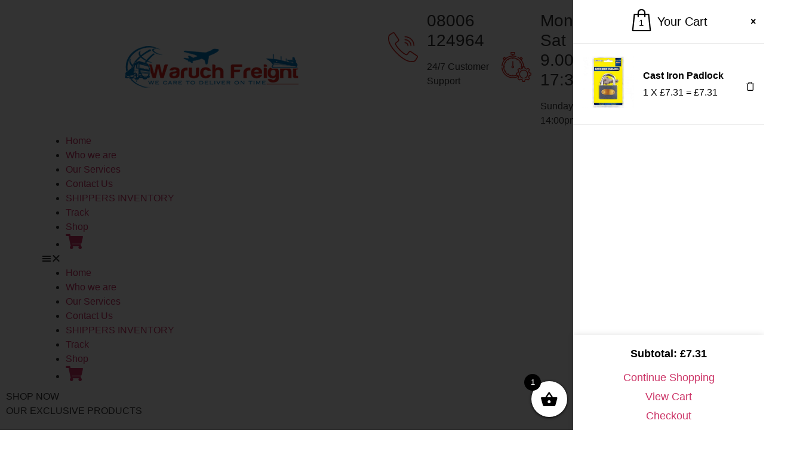

--- FILE ---
content_type: text/html; charset=UTF-8
request_url: https://www.waruchfreight.com/product-category/uncategorized/?add-to-cart=3410
body_size: 20616
content:
<!doctype html>
<html lang="en-US">
<head>
	<meta charset="UTF-8">
	<meta name="viewport" content="width=device-width, initial-scale=1">
	<link rel="profile" href="https://gmpg.org/xfn/11">
	<title>Uncategorized &#8211; waruch freight</title>
<meta name='robots' content='max-image-preview:large' />
<link rel="alternate" type="application/rss+xml" title="waruch freight &raquo; Feed" href="https://www.waruchfreight.com/feed/" />
<link rel="alternate" type="application/rss+xml" title="waruch freight &raquo; Comments Feed" href="https://www.waruchfreight.com/comments/feed/" />
<link rel="alternate" type="application/rss+xml" title="waruch freight &raquo; Uncategorized Category Feed" href="https://www.waruchfreight.com/product-category/uncategorized/feed/" />
<style id='wp-img-auto-sizes-contain-inline-css'>
img:is([sizes=auto i],[sizes^="auto," i]){contain-intrinsic-size:3000px 1500px}
/*# sourceURL=wp-img-auto-sizes-contain-inline-css */
</style>
<style id='wp-emoji-styles-inline-css'>

	img.wp-smiley, img.emoji {
		display: inline !important;
		border: none !important;
		box-shadow: none !important;
		height: 1em !important;
		width: 1em !important;
		margin: 0 0.07em !important;
		vertical-align: -0.1em !important;
		background: none !important;
		padding: 0 !important;
	}
/*# sourceURL=wp-emoji-styles-inline-css */
</style>
<link rel='stylesheet' id='wp-block-library-css' href='https://www.waruchfreight.com/wp-includes/css/dist/block-library/style.min.css?ver=6.9' media='all' />
<style id='global-styles-inline-css'>
:root{--wp--preset--aspect-ratio--square: 1;--wp--preset--aspect-ratio--4-3: 4/3;--wp--preset--aspect-ratio--3-4: 3/4;--wp--preset--aspect-ratio--3-2: 3/2;--wp--preset--aspect-ratio--2-3: 2/3;--wp--preset--aspect-ratio--16-9: 16/9;--wp--preset--aspect-ratio--9-16: 9/16;--wp--preset--color--black: #000000;--wp--preset--color--cyan-bluish-gray: #abb8c3;--wp--preset--color--white: #ffffff;--wp--preset--color--pale-pink: #f78da7;--wp--preset--color--vivid-red: #cf2e2e;--wp--preset--color--luminous-vivid-orange: #ff6900;--wp--preset--color--luminous-vivid-amber: #fcb900;--wp--preset--color--light-green-cyan: #7bdcb5;--wp--preset--color--vivid-green-cyan: #00d084;--wp--preset--color--pale-cyan-blue: #8ed1fc;--wp--preset--color--vivid-cyan-blue: #0693e3;--wp--preset--color--vivid-purple: #9b51e0;--wp--preset--gradient--vivid-cyan-blue-to-vivid-purple: linear-gradient(135deg,rgb(6,147,227) 0%,rgb(155,81,224) 100%);--wp--preset--gradient--light-green-cyan-to-vivid-green-cyan: linear-gradient(135deg,rgb(122,220,180) 0%,rgb(0,208,130) 100%);--wp--preset--gradient--luminous-vivid-amber-to-luminous-vivid-orange: linear-gradient(135deg,rgb(252,185,0) 0%,rgb(255,105,0) 100%);--wp--preset--gradient--luminous-vivid-orange-to-vivid-red: linear-gradient(135deg,rgb(255,105,0) 0%,rgb(207,46,46) 100%);--wp--preset--gradient--very-light-gray-to-cyan-bluish-gray: linear-gradient(135deg,rgb(238,238,238) 0%,rgb(169,184,195) 100%);--wp--preset--gradient--cool-to-warm-spectrum: linear-gradient(135deg,rgb(74,234,220) 0%,rgb(151,120,209) 20%,rgb(207,42,186) 40%,rgb(238,44,130) 60%,rgb(251,105,98) 80%,rgb(254,248,76) 100%);--wp--preset--gradient--blush-light-purple: linear-gradient(135deg,rgb(255,206,236) 0%,rgb(152,150,240) 100%);--wp--preset--gradient--blush-bordeaux: linear-gradient(135deg,rgb(254,205,165) 0%,rgb(254,45,45) 50%,rgb(107,0,62) 100%);--wp--preset--gradient--luminous-dusk: linear-gradient(135deg,rgb(255,203,112) 0%,rgb(199,81,192) 50%,rgb(65,88,208) 100%);--wp--preset--gradient--pale-ocean: linear-gradient(135deg,rgb(255,245,203) 0%,rgb(182,227,212) 50%,rgb(51,167,181) 100%);--wp--preset--gradient--electric-grass: linear-gradient(135deg,rgb(202,248,128) 0%,rgb(113,206,126) 100%);--wp--preset--gradient--midnight: linear-gradient(135deg,rgb(2,3,129) 0%,rgb(40,116,252) 100%);--wp--preset--font-size--small: 13px;--wp--preset--font-size--medium: 20px;--wp--preset--font-size--large: 36px;--wp--preset--font-size--x-large: 42px;--wp--preset--spacing--20: 0.44rem;--wp--preset--spacing--30: 0.67rem;--wp--preset--spacing--40: 1rem;--wp--preset--spacing--50: 1.5rem;--wp--preset--spacing--60: 2.25rem;--wp--preset--spacing--70: 3.38rem;--wp--preset--spacing--80: 5.06rem;--wp--preset--shadow--natural: 6px 6px 9px rgba(0, 0, 0, 0.2);--wp--preset--shadow--deep: 12px 12px 50px rgba(0, 0, 0, 0.4);--wp--preset--shadow--sharp: 6px 6px 0px rgba(0, 0, 0, 0.2);--wp--preset--shadow--outlined: 6px 6px 0px -3px rgb(255, 255, 255), 6px 6px rgb(0, 0, 0);--wp--preset--shadow--crisp: 6px 6px 0px rgb(0, 0, 0);}:where(.is-layout-flex){gap: 0.5em;}:where(.is-layout-grid){gap: 0.5em;}body .is-layout-flex{display: flex;}.is-layout-flex{flex-wrap: wrap;align-items: center;}.is-layout-flex > :is(*, div){margin: 0;}body .is-layout-grid{display: grid;}.is-layout-grid > :is(*, div){margin: 0;}:where(.wp-block-columns.is-layout-flex){gap: 2em;}:where(.wp-block-columns.is-layout-grid){gap: 2em;}:where(.wp-block-post-template.is-layout-flex){gap: 1.25em;}:where(.wp-block-post-template.is-layout-grid){gap: 1.25em;}.has-black-color{color: var(--wp--preset--color--black) !important;}.has-cyan-bluish-gray-color{color: var(--wp--preset--color--cyan-bluish-gray) !important;}.has-white-color{color: var(--wp--preset--color--white) !important;}.has-pale-pink-color{color: var(--wp--preset--color--pale-pink) !important;}.has-vivid-red-color{color: var(--wp--preset--color--vivid-red) !important;}.has-luminous-vivid-orange-color{color: var(--wp--preset--color--luminous-vivid-orange) !important;}.has-luminous-vivid-amber-color{color: var(--wp--preset--color--luminous-vivid-amber) !important;}.has-light-green-cyan-color{color: var(--wp--preset--color--light-green-cyan) !important;}.has-vivid-green-cyan-color{color: var(--wp--preset--color--vivid-green-cyan) !important;}.has-pale-cyan-blue-color{color: var(--wp--preset--color--pale-cyan-blue) !important;}.has-vivid-cyan-blue-color{color: var(--wp--preset--color--vivid-cyan-blue) !important;}.has-vivid-purple-color{color: var(--wp--preset--color--vivid-purple) !important;}.has-black-background-color{background-color: var(--wp--preset--color--black) !important;}.has-cyan-bluish-gray-background-color{background-color: var(--wp--preset--color--cyan-bluish-gray) !important;}.has-white-background-color{background-color: var(--wp--preset--color--white) !important;}.has-pale-pink-background-color{background-color: var(--wp--preset--color--pale-pink) !important;}.has-vivid-red-background-color{background-color: var(--wp--preset--color--vivid-red) !important;}.has-luminous-vivid-orange-background-color{background-color: var(--wp--preset--color--luminous-vivid-orange) !important;}.has-luminous-vivid-amber-background-color{background-color: var(--wp--preset--color--luminous-vivid-amber) !important;}.has-light-green-cyan-background-color{background-color: var(--wp--preset--color--light-green-cyan) !important;}.has-vivid-green-cyan-background-color{background-color: var(--wp--preset--color--vivid-green-cyan) !important;}.has-pale-cyan-blue-background-color{background-color: var(--wp--preset--color--pale-cyan-blue) !important;}.has-vivid-cyan-blue-background-color{background-color: var(--wp--preset--color--vivid-cyan-blue) !important;}.has-vivid-purple-background-color{background-color: var(--wp--preset--color--vivid-purple) !important;}.has-black-border-color{border-color: var(--wp--preset--color--black) !important;}.has-cyan-bluish-gray-border-color{border-color: var(--wp--preset--color--cyan-bluish-gray) !important;}.has-white-border-color{border-color: var(--wp--preset--color--white) !important;}.has-pale-pink-border-color{border-color: var(--wp--preset--color--pale-pink) !important;}.has-vivid-red-border-color{border-color: var(--wp--preset--color--vivid-red) !important;}.has-luminous-vivid-orange-border-color{border-color: var(--wp--preset--color--luminous-vivid-orange) !important;}.has-luminous-vivid-amber-border-color{border-color: var(--wp--preset--color--luminous-vivid-amber) !important;}.has-light-green-cyan-border-color{border-color: var(--wp--preset--color--light-green-cyan) !important;}.has-vivid-green-cyan-border-color{border-color: var(--wp--preset--color--vivid-green-cyan) !important;}.has-pale-cyan-blue-border-color{border-color: var(--wp--preset--color--pale-cyan-blue) !important;}.has-vivid-cyan-blue-border-color{border-color: var(--wp--preset--color--vivid-cyan-blue) !important;}.has-vivid-purple-border-color{border-color: var(--wp--preset--color--vivid-purple) !important;}.has-vivid-cyan-blue-to-vivid-purple-gradient-background{background: var(--wp--preset--gradient--vivid-cyan-blue-to-vivid-purple) !important;}.has-light-green-cyan-to-vivid-green-cyan-gradient-background{background: var(--wp--preset--gradient--light-green-cyan-to-vivid-green-cyan) !important;}.has-luminous-vivid-amber-to-luminous-vivid-orange-gradient-background{background: var(--wp--preset--gradient--luminous-vivid-amber-to-luminous-vivid-orange) !important;}.has-luminous-vivid-orange-to-vivid-red-gradient-background{background: var(--wp--preset--gradient--luminous-vivid-orange-to-vivid-red) !important;}.has-very-light-gray-to-cyan-bluish-gray-gradient-background{background: var(--wp--preset--gradient--very-light-gray-to-cyan-bluish-gray) !important;}.has-cool-to-warm-spectrum-gradient-background{background: var(--wp--preset--gradient--cool-to-warm-spectrum) !important;}.has-blush-light-purple-gradient-background{background: var(--wp--preset--gradient--blush-light-purple) !important;}.has-blush-bordeaux-gradient-background{background: var(--wp--preset--gradient--blush-bordeaux) !important;}.has-luminous-dusk-gradient-background{background: var(--wp--preset--gradient--luminous-dusk) !important;}.has-pale-ocean-gradient-background{background: var(--wp--preset--gradient--pale-ocean) !important;}.has-electric-grass-gradient-background{background: var(--wp--preset--gradient--electric-grass) !important;}.has-midnight-gradient-background{background: var(--wp--preset--gradient--midnight) !important;}.has-small-font-size{font-size: var(--wp--preset--font-size--small) !important;}.has-medium-font-size{font-size: var(--wp--preset--font-size--medium) !important;}.has-large-font-size{font-size: var(--wp--preset--font-size--large) !important;}.has-x-large-font-size{font-size: var(--wp--preset--font-size--x-large) !important;}
/*# sourceURL=global-styles-inline-css */
</style>

<style id='classic-theme-styles-inline-css'>
/*! This file is auto-generated */
.wp-block-button__link{color:#fff;background-color:#32373c;border-radius:9999px;box-shadow:none;text-decoration:none;padding:calc(.667em + 2px) calc(1.333em + 2px);font-size:1.125em}.wp-block-file__button{background:#32373c;color:#fff;text-decoration:none}
/*# sourceURL=/wp-includes/css/classic-themes.min.css */
</style>
<link rel='stylesheet' id='woocommerce-layout-css' href='https://usercontent.one/wp/www.waruchfreight.com/wp-content/plugins/woocommerce/assets/css/woocommerce-layout.css?ver=8.6.3' media='all' />
<link rel='stylesheet' id='woocommerce-smallscreen-css' href='https://usercontent.one/wp/www.waruchfreight.com/wp-content/plugins/woocommerce/assets/css/woocommerce-smallscreen.css?ver=8.6.3' media='only screen and (max-width: 768px)' />
<link rel='stylesheet' id='woocommerce-general-css' href='https://usercontent.one/wp/www.waruchfreight.com/wp-content/plugins/woocommerce/assets/css/woocommerce.css?ver=8.6.3' media='all' />
<style id='woocommerce-inline-inline-css'>
.woocommerce form .form-row .required { visibility: visible; }
/*# sourceURL=woocommerce-inline-inline-css */
</style>
<link rel='stylesheet' id='wpcargo-custom-bootstrap-styles-css' href='https://usercontent.one/wp/www.waruchfreight.com/wp-content/plugins/wpcargo/assets/css/main.min.css?ver=6.10.3' media='all' />
<link rel='stylesheet' id='wpcargo-fontawesome-styles-css' href='https://usercontent.one/wp/www.waruchfreight.com/wp-content/plugins/wpcargo/assets/css/fontawesome.min.css?ver=6.10.3' media='all' />
<link rel='stylesheet' id='wpcargo-styles-css' href='https://usercontent.one/wp/www.waruchfreight.com/wp-content/plugins/wpcargo/assets/css/wpcargo-style.css?ver=6.10.3' media='all' />
<link rel='stylesheet' id='wpcargo-datetimepicker-css' href='https://usercontent.one/wp/www.waruchfreight.com/wp-content/plugins/wpcargo/admin/assets/css/jquery.datetimepicker.min.css?ver=6.10.3' media='all' />
<link rel='stylesheet' id='xoo-wsc-fonts-css' href='https://usercontent.one/wp/www.waruchfreight.com/wp-content/plugins/side-cart-woocommerce/assets/css/xoo-wsc-fonts.css?ver=2.4.9' media='all' />
<link rel='stylesheet' id='xoo-wsc-style-css' href='https://usercontent.one/wp/www.waruchfreight.com/wp-content/plugins/side-cart-woocommerce/assets/css/xoo-wsc-style.css?ver=2.4.9' media='all' />
<style id='xoo-wsc-style-inline-css'>



 

.xoo-wsc-footer{
	background-color: #ffffff;
	color: #000000;
	padding: 10px 20px;
	box-shadow: 0 -1px 10px #0000001a;
}

.xoo-wsc-footer, .xoo-wsc-footer a, .xoo-wsc-footer .amount{
	font-size: 18px;
}

.xoo-wsc-btn .amount{
	color: #000000}

.xoo-wsc-btn:hover .amount{
	color: #000000;
}

.xoo-wsc-ft-buttons-cont{
	grid-template-columns: auto;
}

.xoo-wsc-basket{
	bottom: 12px;
	right: 0px;
	background-color: #ffffff;
	color: #000000;
	box-shadow: 0 1px 4px 0;
	border-radius: 50%;
	display: flex;
	width: 60px;
	height: 60px;
}


.xoo-wsc-bki{
	font-size: 30px}

.xoo-wsc-items-count{
	top: -12px;
	left: -12px;
}

.xoo-wsc-items-count{
	background-color: #000000;
	color: #ffffff;
}

.xoo-wsc-container, .xoo-wsc-slider{
	max-width: 320px;
	right: -320px;
	top: 0;bottom: 0;
	bottom: 0;
	font-family: }


.xoo-wsc-cart-active .xoo-wsc-container, .xoo-wsc-slider-active .xoo-wsc-slider{
	right: 0;
}


.xoo-wsc-cart-active .xoo-wsc-basket{
	right: 320px;
}

.xoo-wsc-slider{
	right: -320px;
}

span.xoo-wsch-close {
    font-size: 16px;
    right: 10px;
}

.xoo-wsch-top{
	justify-content: center;
}

.xoo-wsch-text{
	font-size: 20px;
}

.xoo-wsc-header{
	color: #000000;
	background-color: #ffffff;
	border-bottom: 2px solid #eee;
}

.xoo-wsc-sb-bar > span{
	background-color: #1e73be;
}

.xoo-wsc-body{
	background-color: #ffffff;
}

.xoo-wsc-body, .xoo-wsc-body span.amount, .xoo-wsc-body a{
	font-size: 16px;
	color: #000000;
}

.xoo-wsc-product{
	padding: 20px 15px;
	margin: 0;
	border-radius: 0px;
	box-shadow: 0 0;
	background-color: transparent;
}

.xoo-wsc-img-col{
	width: 30%;
}
.xoo-wsc-sum-col{
	width: 70%;
}

.xoo-wsc-sum-col{
	justify-content: center;
}


/** Shortcode **/
.xoo-wsc-sc-count{
	background-color: #000000;
	color: #ffffff;
}

.xoo-wsc-sc-bki{
	font-size: 28px;
	color: 28;
}
.xoo-wsc-sc-cont{
	color: #000000;
}


.xoo-wsc-product dl.variation {
	display: block;
}
/*# sourceURL=xoo-wsc-style-inline-css */
</style>
<link rel='stylesheet' id='hello-elementor-css' href='https://usercontent.one/wp/www.waruchfreight.com/wp-content/themes/hello-elementor/style.min.css?ver=3.0.1' media='all' />
<link rel='stylesheet' id='hello-elementor-theme-style-css' href='https://usercontent.one/wp/www.waruchfreight.com/wp-content/themes/hello-elementor/theme.min.css?ver=3.0.1' media='all' />
<link rel='stylesheet' id='hello-elementor-header-footer-css' href='https://usercontent.one/wp/www.waruchfreight.com/wp-content/themes/hello-elementor/header-footer.min.css?ver=3.0.1' media='all' />
<link rel='stylesheet' id='elementor-icons-css' href='https://usercontent.one/wp/www.waruchfreight.com/wp-content/plugins/elementor/assets/lib/eicons/css/elementor-icons.min.css?ver=5.29.0' media='all' />
<link rel='stylesheet' id='elementor-frontend-css' href='https://usercontent.one/wp/www.waruchfreight.com/wp-content/plugins/elementor/assets/css/frontend.min.css?ver=3.20.3' media='all' />
<link rel='stylesheet' id='swiper-css' href='https://usercontent.one/wp/www.waruchfreight.com/wp-content/plugins/elementor/assets/lib/swiper/v8/css/swiper.min.css?ver=8.4.5' media='all' />
<link rel='stylesheet' id='elementor-post-1-css' href='https://usercontent.one/wp/www.waruchfreight.com/wp-content/uploads/elementor/css/post-1.css?ver=1686315545' media='all' />
<link rel='stylesheet' id='elementor-pro-css' href='https://usercontent.one/wp/www.waruchfreight.com/wp-content/plugins/elementor-pro/assets/css/frontend.min.css?ver=3.13.2' media='all' />
<link rel='stylesheet' id='elementor-global-css' href='https://usercontent.one/wp/www.waruchfreight.com/wp-content/uploads/elementor/css/global.css?ver=1686315546' media='all' />
<link rel='stylesheet' id='elementor-post-2521-css' href='https://usercontent.one/wp/www.waruchfreight.com/wp-content/uploads/elementor/css/post-2521.css?ver=1686315547' media='all' />
<link rel='stylesheet' id='elementor-post-2543-css' href='https://usercontent.one/wp/www.waruchfreight.com/wp-content/uploads/elementor/css/post-2543.css?ver=1686389977' media='all' />
<link rel='stylesheet' id='elementor-post-3246-css' href='https://usercontent.one/wp/www.waruchfreight.com/wp-content/uploads/elementor/css/post-3246.css?ver=1686315639' media='all' />
<link rel='stylesheet' id='hello-elementor-child-style-css' href='https://usercontent.one/wp/www.waruchfreight.com/wp-content/themes/hello-theme-child-master/style.css?ver=1.0.0' media='all' />
<link rel='stylesheet' id='google-fonts-1-css' href='https://fonts.googleapis.com/css?family=Catamaran%3A100%2C100italic%2C200%2C200italic%2C300%2C300italic%2C400%2C400italic%2C500%2C500italic%2C600%2C600italic%2C700%2C700italic%2C800%2C800italic%2C900%2C900italic%7COpen+Sans%3A100%2C100italic%2C200%2C200italic%2C300%2C300italic%2C400%2C400italic%2C500%2C500italic%2C600%2C600italic%2C700%2C700italic%2C800%2C800italic%2C900%2C900italic%7CRacing+Sans+One%3A100%2C100italic%2C200%2C200italic%2C300%2C300italic%2C400%2C400italic%2C500%2C500italic%2C600%2C600italic%2C700%2C700italic%2C800%2C800italic%2C900%2C900italic%7CPlayfair+Display%3A100%2C100italic%2C200%2C200italic%2C300%2C300italic%2C400%2C400italic%2C500%2C500italic%2C600%2C600italic%2C700%2C700italic%2C800%2C800italic%2C900%2C900italic&#038;display=auto&#038;ver=6.9' media='all' />
<link rel='stylesheet' id='google-earlyaccess-2-css' href='https://fonts.googleapis.com/earlyaccess/opensanshebrew.css?ver=6.9' media='all' />
<link rel='stylesheet' id='elementor-icons-shared-0-css' href='https://usercontent.one/wp/www.waruchfreight.com/wp-content/plugins/elementor/assets/lib/font-awesome/css/fontawesome.min.css?ver=5.15.3' media='all' />
<link rel='stylesheet' id='elementor-icons-fa-solid-css' href='https://usercontent.one/wp/www.waruchfreight.com/wp-content/plugins/elementor/assets/lib/font-awesome/css/solid.min.css?ver=5.15.3' media='all' />
<link rel='stylesheet' id='elementor-icons-fa-regular-css' href='https://usercontent.one/wp/www.waruchfreight.com/wp-content/plugins/elementor/assets/lib/font-awesome/css/regular.min.css?ver=5.15.3' media='all' />
<link rel='stylesheet' id='elementor-icons-fa-brands-css' href='https://usercontent.one/wp/www.waruchfreight.com/wp-content/plugins/elementor/assets/lib/font-awesome/css/brands.min.css?ver=5.15.3' media='all' />
<link rel="preconnect" href="https://fonts.gstatic.com/" crossorigin><script src="https://www.waruchfreight.com/wp-includes/js/jquery/jquery.min.js?ver=3.7.1" id="jquery-core-js"></script>
<script src="https://www.waruchfreight.com/wp-includes/js/jquery/jquery-migrate.min.js?ver=3.4.1" id="jquery-migrate-js"></script>
<script src="https://usercontent.one/wp/www.waruchfreight.com/wp-content/plugins/woocommerce/assets/js/jquery-blockui/jquery.blockUI.min.js?ver=2.7.0-wc.8.6.3" id="jquery-blockui-js" defer data-wp-strategy="defer"></script>
<script id="wc-add-to-cart-js-extra">
var wc_add_to_cart_params = {"ajax_url":"/wp-admin/admin-ajax.php","wc_ajax_url":"/?wc-ajax=%%endpoint%%","i18n_view_cart":"View cart","cart_url":"https://www.waruchfreight.com/cart-page/","is_cart":"","cart_redirect_after_add":"no"};
//# sourceURL=wc-add-to-cart-js-extra
</script>
<script src="https://usercontent.one/wp/www.waruchfreight.com/wp-content/plugins/woocommerce/assets/js/frontend/add-to-cart.min.js?ver=8.6.3" id="wc-add-to-cart-js" defer data-wp-strategy="defer"></script>
<script src="https://usercontent.one/wp/www.waruchfreight.com/wp-content/plugins/woocommerce/assets/js/js-cookie/js.cookie.min.js?ver=2.1.4-wc.8.6.3" id="js-cookie-js" defer data-wp-strategy="defer"></script>
<script id="woocommerce-js-extra">
var woocommerce_params = {"ajax_url":"/wp-admin/admin-ajax.php","wc_ajax_url":"/?wc-ajax=%%endpoint%%"};
//# sourceURL=woocommerce-js-extra
</script>
<script src="https://usercontent.one/wp/www.waruchfreight.com/wp-content/plugins/woocommerce/assets/js/frontend/woocommerce.min.js?ver=8.6.3" id="woocommerce-js" defer data-wp-strategy="defer"></script>
<script id="wpcargo-js-js-extra">
var wpcargoAJAXHandler = {"ajax_url":"https://www.waruchfreight.com/wp-admin/admin-ajax.php","pageURL":"https://www.waruchfreight.com/product/25-litre-heavy-duty-storage-crate/","date_format":"Y-m-d","time_format":"H:i a","datetime_format":"Y-m-d H:i a"};
//# sourceURL=wpcargo-js-js-extra
</script>
<script src="https://usercontent.one/wp/www.waruchfreight.com/wp-content/plugins/wpcargo/assets/js/wpcargo.js?ver=6.10.3" id="wpcargo-js-js"></script>
<script src="https://usercontent.one/wp/www.waruchfreight.com/wp-content/plugins/wpcargo/admin/assets/js/jquery.datetimepicker.full.min.js?ver=6.10.3" id="wpcargo-datetimepicker-js"></script>
<script id="xoo-wsc-main-js-js-extra">
var xoo_wsc_params = {"adminurl":"https://www.waruchfreight.com/wp-admin/admin-ajax.php","wc_ajax_url":"/?wc-ajax=%%endpoint%%","qtyUpdateDelay":"500","notificationTime":"5000","html":{"successNotice":"\u003Cul class=\"xoo-wsc-notices\"\u003E\u003Cli class=\"xoo-wsc-notice-success\"\u003E\u003Cspan class=\"xoo-wsc-icon-check_circle\"\u003E\u003C/span\u003E%s%\u003C/li\u003E\u003C/ul\u003E","errorNotice":"\u003Cul class=\"xoo-wsc-notices\"\u003E\u003Cli class=\"xoo-wsc-notice-error\"\u003E\u003Cspan class=\"xoo-wsc-icon-cross\"\u003E\u003C/span\u003E%s%\u003C/li\u003E\u003C/ul\u003E"},"strings":{"maxQtyError":"Only %s% in stock","stepQtyError":"Quantity can only be purchased in multiple of %s%","calculateCheckout":"Please use checkout form to calculate shipping","couponEmpty":"Please enter promo code"},"isCheckout":"","isCart":"","sliderAutoClose":"1","shippingEnabled":"1","couponsEnabled":"1","autoOpenCart":"yes","addedToCart":"yes","ajaxAddToCart":"yes","showBasket":"always_show","flyToCart":"no","productFlyClass":"","refreshCart":"no","fetchDelay":"200","triggerClass":""};
//# sourceURL=xoo-wsc-main-js-js-extra
</script>
<script src="https://usercontent.one/wp/www.waruchfreight.com/wp-content/plugins/side-cart-woocommerce/assets/js/xoo-wsc-main.js?ver=2.4.9" id="xoo-wsc-main-js-js" defer data-wp-strategy="defer"></script>
<link rel="https://api.w.org/" href="https://www.waruchfreight.com/wp-json/" /><link rel="alternate" title="JSON" type="application/json" href="https://www.waruchfreight.com/wp-json/wp/v2/product_cat/16" /><link rel="EditURI" type="application/rsd+xml" title="RSD" href="https://www.waruchfreight.com/xmlrpc.php?rsd" />
<meta name="generator" content="WordPress 6.9" />
<meta name="generator" content="WooCommerce 8.6.3" />
<style>[class*=" icon-oc-"],[class^=icon-oc-]{speak:none;font-style:normal;font-weight:400;font-variant:normal;text-transform:none;line-height:1;-webkit-font-smoothing:antialiased;-moz-osx-font-smoothing:grayscale}.icon-oc-one-com-white-32px-fill:before{content:"901"}.icon-oc-one-com:before{content:"900"}#one-com-icon,.toplevel_page_onecom-wp .wp-menu-image{speak:none;display:flex;align-items:center;justify-content:center;text-transform:none;line-height:1;-webkit-font-smoothing:antialiased;-moz-osx-font-smoothing:grayscale}.onecom-wp-admin-bar-item>a,.toplevel_page_onecom-wp>.wp-menu-name{font-size:16px;font-weight:400;line-height:1}.toplevel_page_onecom-wp>.wp-menu-name img{width:69px;height:9px;}.wp-submenu-wrap.wp-submenu>.wp-submenu-head>img{width:88px;height:auto}.onecom-wp-admin-bar-item>a img{height:7px!important}.onecom-wp-admin-bar-item>a img,.toplevel_page_onecom-wp>.wp-menu-name img{opacity:.8}.onecom-wp-admin-bar-item.hover>a img,.toplevel_page_onecom-wp.wp-has-current-submenu>.wp-menu-name img,li.opensub>a.toplevel_page_onecom-wp>.wp-menu-name img{opacity:1}#one-com-icon:before,.onecom-wp-admin-bar-item>a:before,.toplevel_page_onecom-wp>.wp-menu-image:before{content:'';position:static!important;background-color:rgba(240,245,250,.4);border-radius:102px;width:18px;height:18px;padding:0!important}.onecom-wp-admin-bar-item>a:before{width:14px;height:14px}.onecom-wp-admin-bar-item.hover>a:before,.toplevel_page_onecom-wp.opensub>a>.wp-menu-image:before,.toplevel_page_onecom-wp.wp-has-current-submenu>.wp-menu-image:before{background-color:#76b82a}.onecom-wp-admin-bar-item>a{display:inline-flex!important;align-items:center;justify-content:center}#one-com-logo-wrapper{font-size:4em}#one-com-icon{vertical-align:middle}.imagify-welcome{display:none !important;}</style>	<style type="text/css">
		:root {
		  --wpcargo: #01ba7c;
		}
	</style>
		<noscript><style>.woocommerce-product-gallery{ opacity: 1 !important; }</style></noscript>
	<meta name="generator" content="Elementor 3.20.3; features: e_optimized_assets_loading, additional_custom_breakpoints, block_editor_assets_optimize, e_image_loading_optimization; settings: css_print_method-external, google_font-enabled, font_display-auto">
<link rel="icon" href="https://usercontent.one/wp/www.waruchfreight.com/wp-content/uploads/2021/03/cropped-LOGO-NEW1-1-32x32.png" sizes="32x32" />
<link rel="icon" href="https://usercontent.one/wp/www.waruchfreight.com/wp-content/uploads/2021/03/cropped-LOGO-NEW1-1-192x192.png" sizes="192x192" />
<link rel="apple-touch-icon" href="https://usercontent.one/wp/www.waruchfreight.com/wp-content/uploads/2021/03/cropped-LOGO-NEW1-1-180x180.png" />
<meta name="msapplication-TileImage" content="https://usercontent.one/wp/www.waruchfreight.com/wp-content/uploads/2021/03/cropped-LOGO-NEW1-1-270x270.png" />
		<style id="wp-custom-css">
			.fa-2x {
    font-size: 1.6em;
}
div#gform_confirmation_message_2 {
    font-size: 20px;
    font-weight: 600;
}		</style>
		<link rel='stylesheet' id='e-animations-css' href='https://usercontent.one/wp/www.waruchfreight.com/wp-content/plugins/elementor/assets/lib/animations/animations.min.css?ver=3.20.3' media='all' />
</head>
<body class="archive tax-product_cat term-uncategorized term-16 wp-custom-logo wp-theme-hello-elementor wp-child-theme-hello-theme-child-master theme-hello-elementor woocommerce woocommerce-page woocommerce-no-js elementor-default elementor-template-full-width elementor-kit-1 elementor-page-3246">


<a class="skip-link screen-reader-text" href="#content">Skip to content</a>

		<div data-elementor-type="header" data-elementor-id="2521" class="elementor elementor-2521 elementor-location-header">
					<div class="elementor-section-wrap">
								<section class="elementor-section elementor-top-section elementor-element elementor-element-1fa84615 elementor-section-height-min-height elementor-section-content-middle elementor-hidden-phone elementor-section-boxed elementor-section-height-default elementor-section-items-middle" data-id="1fa84615" data-element_type="section" data-settings="{&quot;background_background&quot;:&quot;gradient&quot;}">
						<div class="elementor-container elementor-column-gap-no">
					<div class="elementor-column elementor-col-50 elementor-top-column elementor-element elementor-element-78e2828d" data-id="78e2828d" data-element_type="column">
			<div class="elementor-widget-wrap elementor-element-populated">
						<div class="elementor-element elementor-element-824232c elementor-widget elementor-widget-theme-site-logo elementor-widget-image" data-id="824232c" data-element_type="widget" data-widget_type="theme-site-logo.default">
				<div class="elementor-widget-container">
								<div class="elementor-image">
								<a href="https://www.waruchfreight.com">
			<img width="300" height="88" src="https://usercontent.one/wp/www.waruchfreight.com/wp-content/uploads/2021/03/LOGO-NEW1-1.png" class="attachment-full size-full wp-image-2525" alt="" />				</a>
										</div>
						</div>
				</div>
					</div>
		</div>
				<div class="elementor-column elementor-col-50 elementor-top-column elementor-element elementor-element-f827611" data-id="f827611" data-element_type="column">
			<div class="elementor-widget-wrap elementor-element-populated">
						<section class="elementor-section elementor-inner-section elementor-element elementor-element-3fb81257 elementor-hidden-phone elementor-section-boxed elementor-section-height-default elementor-section-height-default" data-id="3fb81257" data-element_type="section">
						<div class="elementor-container elementor-column-gap-default">
					<div class="elementor-column elementor-col-33 elementor-inner-column elementor-element elementor-element-41d9c199" data-id="41d9c199" data-element_type="column">
			<div class="elementor-widget-wrap elementor-element-populated">
						<div class="elementor-element elementor-element-2a8f3c89 elementor-position-left elementor-vertical-align-middle elementor-view-default elementor-mobile-position-top elementor-widget elementor-widget-icon-box" data-id="2a8f3c89" data-element_type="widget" data-widget_type="icon-box.default">
				<div class="elementor-widget-container">
					<div class="elementor-icon-box-wrapper">
						<div class="elementor-icon-box-icon">
				<span  class="elementor-icon elementor-animation-">
				<svg xmlns="http://www.w3.org/2000/svg" xmlns:xlink="http://www.w3.org/1999/xlink" xmlns:svgjs="http://svgjs.com/svgjs" width="512" height="512" x="0" y="0" viewBox="0 0 512.076 512.076" style="enable-background:new 0 0 512 512" xml:space="preserve" class=""><g><g xmlns="http://www.w3.org/2000/svg" transform="translate(-1 -1)">	<g>		<g>			<path d="M499.639,396.039l-103.646-69.12c-13.153-8.701-30.784-5.838-40.508,6.579l-30.191,38.818     c-3.88,5.116-10.933,6.6-16.546,3.482l-5.743-3.166c-19.038-10.377-42.726-23.296-90.453-71.04s-60.672-71.45-71.049-90.453     l-3.149-5.743c-3.161-5.612-1.705-12.695,3.413-16.606l38.792-30.182c12.412-9.725,15.279-27.351,6.588-40.508l-69.12-103.646     C109.12,1.056,91.25-2.966,77.461,5.323L34.12,31.358C20.502,39.364,10.511,52.33,6.242,67.539     c-15.607,56.866-3.866,155.008,140.706,299.597c115.004,114.995,200.619,145.92,259.465,145.92     c13.543,0.058,27.033-1.704,40.107-5.239c15.212-4.264,28.18-14.256,36.181-27.878l26.061-43.315     C517.063,422.832,513.043,404.951,499.639,396.039z M494.058,427.868l-26.001,43.341c-5.745,9.832-15.072,17.061-26.027,20.173     c-52.497,14.413-144.213,2.475-283.008-136.32S8.29,124.559,22.703,72.054c3.116-10.968,10.354-20.307,20.198-26.061     l43.341-26.001c5.983-3.6,13.739-1.855,17.604,3.959l37.547,56.371l31.514,47.266c3.774,5.707,2.534,13.356-2.85,17.579     l-38.801,30.182c-11.808,9.029-15.18,25.366-7.91,38.332l3.081,5.598c10.906,20.002,24.465,44.885,73.967,94.379     c49.502,49.493,74.377,63.053,94.37,73.958l5.606,3.089c12.965,7.269,29.303,3.898,38.332-7.91l30.182-38.801     c4.224-5.381,11.87-6.62,17.579-2.85l103.637,69.12C495.918,414.126,497.663,421.886,494.058,427.868z" fill="#da251d" data-original="#000000" style="" class=""></path>			<path d="M291.161,86.39c80.081,0.089,144.977,64.986,145.067,145.067c0,4.713,3.82,8.533,8.533,8.533s8.533-3.82,8.533-8.533     c-0.099-89.503-72.63-162.035-162.133-162.133c-4.713,0-8.533,3.82-8.533,8.533S286.448,86.39,291.161,86.39z" fill="#da251d" data-original="#000000" style="" class=""></path>			<path d="M291.161,137.59c51.816,0.061,93.806,42.051,93.867,93.867c0,4.713,3.821,8.533,8.533,8.533     c4.713,0,8.533-3.82,8.533-8.533c-0.071-61.238-49.696-110.863-110.933-110.933c-4.713,0-8.533,3.82-8.533,8.533     S286.448,137.59,291.161,137.59z" fill="#da251d" data-original="#000000" style="" class=""></path>			<path d="M291.161,188.79c23.552,0.028,42.638,19.114,42.667,42.667c0,4.713,3.821,8.533,8.533,8.533s8.533-3.82,8.533-8.533     c-0.038-32.974-26.759-59.696-59.733-59.733c-4.713,0-8.533,3.82-8.533,8.533S286.448,188.79,291.161,188.79z" fill="#da251d" data-original="#000000" style="" class=""></path>		</g>	</g></g><g xmlns="http://www.w3.org/2000/svg"></g><g xmlns="http://www.w3.org/2000/svg"></g><g xmlns="http://www.w3.org/2000/svg"></g><g xmlns="http://www.w3.org/2000/svg"></g><g xmlns="http://www.w3.org/2000/svg"></g><g xmlns="http://www.w3.org/2000/svg"></g><g xmlns="http://www.w3.org/2000/svg"></g><g xmlns="http://www.w3.org/2000/svg"></g><g xmlns="http://www.w3.org/2000/svg"></g><g xmlns="http://www.w3.org/2000/svg"></g><g xmlns="http://www.w3.org/2000/svg"></g><g xmlns="http://www.w3.org/2000/svg"></g><g xmlns="http://www.w3.org/2000/svg"></g><g xmlns="http://www.w3.org/2000/svg"></g><g xmlns="http://www.w3.org/2000/svg"></g></g></svg>				</span>
			</div>
						<div class="elementor-icon-box-content">
				<h3 class="elementor-icon-box-title">
					<span  >
						08006 124964
					</span>
				</h3>
									<p class="elementor-icon-box-description">
						24/7 Customer Support					</p>
							</div>
		</div>
				</div>
				</div>
					</div>
		</div>
				<div class="elementor-column elementor-col-33 elementor-inner-column elementor-element elementor-element-763673a1" data-id="763673a1" data-element_type="column">
			<div class="elementor-widget-wrap elementor-element-populated">
						<div class="elementor-element elementor-element-3b4b8602 elementor-position-left elementor-vertical-align-middle elementor-view-default elementor-mobile-position-top elementor-widget elementor-widget-icon-box" data-id="3b4b8602" data-element_type="widget" data-widget_type="icon-box.default">
				<div class="elementor-widget-container">
					<div class="elementor-icon-box-wrapper">
						<div class="elementor-icon-box-icon">
				<span  class="elementor-icon elementor-animation-">
				<svg xmlns="http://www.w3.org/2000/svg" xmlns:xlink="http://www.w3.org/1999/xlink" xmlns:svgjs="http://svgjs.com/svgjs" width="512" height="512" x="0" y="0" viewBox="0 0 511.996 511.996" style="enable-background:new 0 0 512 512" xml:space="preserve" class=""><g><g xmlns="http://www.w3.org/2000/svg"><g><path d="m201.02 234.228v-71.356c0-4.142-3.358-7.5-7.5-7.5s-7.5 3.358-7.5 7.5v71.356c-9.027 3.119-15.53 11.696-15.53 21.77 0 12.699 10.332 23.03 23.03 23.03s23.03-10.332 23.03-23.03c0-10.073-6.504-18.651-15.53-21.77zm-7.5 29.8c-4.428 0-8.03-3.603-8.03-8.03s3.603-8.03 8.03-8.03 8.03 3.603 8.03 8.03-3.602 8.03-8.03 8.03z" fill="#db251c" data-original="#000000" style="" class=""></path><path d="m7.202 247.13c.222.02.442.029.661.029 3.847 0 7.122-2.944 7.463-6.849 7.981-91.504 86.256-163.182 178.198-163.182 18.235 0 36.229 2.748 53.483 8.166 3.955 1.244 8.163-.957 9.402-4.908 1.242-3.952-.956-8.162-4.908-9.402-16.34-5.132-33.287-8.053-50.481-8.711v-16.231h23.562c4.142 0 7.5-3.358 7.5-7.5v-31.042c0-4.142-3.358-7.5-7.5-7.5h-62.125c-4.142 0-7.5 3.358-7.5 7.5v31.042c0 4.142 3.358 7.5 7.5 7.5h23.563v16.243c-40.987 1.577-80.138 16.042-112.28 41.373l-17.712-17.713c-2.929-2.929-7.678-2.929-10.606 0l-21.98 21.98c-2.929 2.929-2.929 7.678 0 10.606l17.703 17.703c-23.229 29.469-37.472 65.047-40.762 102.772-.36 4.127 2.693 7.764 6.819 8.124zm162.756-216.088v-16.042h47.125v16.042zm-130.607 82.186 11.374-11.374 11.557 11.557c-.013.012-.026.023-.039.035-3.95 3.64-7.721 7.43-11.329 11.345z" fill="#db251c" data-original="#000000" style="" class=""></path><path d="m506.016 356.305-23.886-6.164c-2.134-7.264-5.032-14.263-8.655-20.9l12.529-21.247c1.737-2.946 1.262-6.694-1.156-9.113l-23.589-23.589c-2.42-2.418-6.168-2.896-9.113-1.157l-21.246 12.53c-6.638-3.623-13.637-6.522-20.901-8.656l-6.164-23.885c-.854-3.312-3.842-5.626-7.262-5.626h-9.327c-1.59-41.581-16.366-80.668-41.297-112.318l17.649-17.649c2.928-3.535 2.928-7.071 0-10.606l-21.98-21.98c-3.536-2.929-7.073-2.929-10.608.001l-17.686 17.694c-9.396-7.375-19.543-13.975-30.4-19.641-3.672-1.916-8.203-.492-10.119 3.18s-.492 8.203 3.18 10.119c56.181 29.315 93.597 87.549 96.238 151.201h-9.008c-3.065 0-5.769 1.866-6.915 4.635-1.519-87.537-75.179-159.935-162.754-159.945-88.529 0-162.84 74.236-162.84 162.81 0 114.761 121.579 195.521 227.643 149.372l19.309 4.983c.291.991.599 1.976.919 2.957-110.793 60.107-252.31-16.22-263.249-141.624-.36-4.125-3.981-7.173-8.124-6.82-4.126.36-7.18 3.997-6.82 8.124 11.819 135.489 163.48 218.248 283.871 154.276.66 1.342 1.341 2.674 2.058 3.988l-12.531 21.245c-1.737 2.946-1.262 6.694 1.156 9.113l23.588 23.589c2.417 2.417 6.166 2.894 9.113 1.157l21.247-12.53c6.638 3.623 13.637 6.522 20.901 8.656l6.164 23.885c.854 3.312 3.842 5.626 7.262 5.626h33.359c3.42 0 6.407-2.314 7.262-5.626l6.164-23.885c7.265-2.134 14.264-5.033 20.901-8.656l21.246 12.53c2.947 1.737 6.695 1.261 9.113-1.157l23.589-23.589c2.418-2.418 2.894-6.167 1.156-9.113l-12.529-21.247c3.623-6.637 6.521-13.636 8.655-20.9l23.886-6.164c3.312-.855 5.626-3.842 5.626-7.262v-33.359c.001-3.421-2.313-6.408-5.625-7.263zm-181.208-242.937 11.507-11.512 11.373 11.372-11.512 11.511c-3.625-3.931-7.407-7.733-11.368-11.371zm-71.038 242.937c-3.312.855-5.626 3.842-5.626 7.262v29.812c-15.046 6.001-30.841 9.434-47.125 10.24v-7.841c0-4.142-3.358-7.5-7.5-7.5s-7.5 3.358-7.5 7.5v7.841c-21.45-1.078-41.709-6.749-59.812-16.047l3.912-6.775c2.071-3.587.842-8.174-2.745-10.245-3.588-2.073-8.174-.843-10.245 2.745l-3.896 6.748c-17.481-11.352-32.422-26.293-43.773-43.774l6.747-3.895c3.587-2.071 4.816-6.658 2.745-10.245-2.072-3.588-6.659-4.817-10.245-2.745l-6.774 3.911c-9.297-18.103-14.966-38.362-16.041-59.811h7.836c4.142 0 7.5-3.358 7.5-7.5s-3.358-7.5-7.5-7.5h-7.821c1.08-21.446 6.738-41.705 16.036-59.805l6.763 3.905c3.793 1.966 7.208 1.051 10.245-2.745 2.071-3.587.842-8.174-2.745-10.245l-6.735-3.888c11.352-17.476 26.292-32.414 43.771-43.762l3.885 6.729c3.037 3.796 6.452 4.711 10.245 2.745 3.587-2.071 4.816-6.658 2.745-10.245l-3.9-6.755c18.099-9.294 38.356-14.949 59.8-16.027v7.804c0 4.142 3.358 7.5 7.5 7.5s7.5-3.358 7.5-7.5v-7.818c21.445 1.076 41.701 6.744 59.801 16.039l-3.9 6.755c-2.071 3.587-.842 8.174 2.745 10.245 3.793 1.966 7.208 1.051 10.245-2.745l3.885-6.729c17.479 11.349 32.42 26.287 43.771 43.764l-6.733 3.888c-3.587 2.071-4.816 6.658-2.745 10.245 3.037 3.796 6.452 4.711 10.245 2.745l6.762-3.904c9.299 18.101 14.971 38.358 16.05 59.805h-7.833c-4.143 0-7.5 3.358-7.5 7.5s3.357 7.5 7.5 7.5h7.827c-.309 6.159-.99 12.28-2.049 18.298-3.483 1.443-6.889 3.072-10.204 4.881l-21.247-12.53c-2.947-1.738-6.696-1.261-9.113 1.157l-23.588 23.589c-2.418 2.418-2.894 6.167-1.156 9.113l12.529 21.247c-3.623 6.637-6.521 13.636-8.655 20.9zm242.872 34.812-22.482 5.802c-2.667.688-4.742 2.783-5.405 5.456-2.194 8.842-5.686 17.273-10.379 25.061-1.422 2.359-1.436 5.308-.036 7.681l11.793 20-15.371 15.372-19.999-11.794c-2.372-1.4-5.32-1.386-7.681.036-7.788 4.693-16.22 8.185-25.062 10.379-2.673.663-4.768 2.738-5.455 5.405l-5.803 22.482h-21.738l-5.803-22.482c-.688-2.667-2.782-4.742-5.455-5.405-8.842-2.194-17.273-5.686-25.062-10.379-2.358-1.421-5.307-1.436-7.681-.037l-19.999 11.794-15.372-15.372 11.794-20c1.399-2.373 1.386-5.322-.036-7.681-4.693-7.787-8.185-16.219-10.379-25.061-.663-2.673-2.738-4.768-5.405-5.456l-22.482-5.802v-21.739l22.482-5.802c2.667-.688 4.742-2.783 5.405-5.456 2.194-8.842 5.686-17.273 10.379-25.061 1.422-2.359 1.436-5.308.036-7.681l-11.794-20 15.372-15.372 19.999 11.794c2.373 1.399 5.321 1.385 7.681-.037 7.778-4.687 16.263-8.196 25.062-10.379 2.673-.663 4.768-2.738 5.455-5.405l5.803-22.482h21.738l5.803 22.482c.688 2.667 2.782 4.742 5.455 5.405 8.842 2.194 17.273 5.686 25.062 10.379 2.359 1.421 5.307 1.436 7.681.036l19.999-11.794 15.371 15.372-11.793 20c-1.399 2.373-1.386 5.322.036 7.681 4.693 7.787 8.185 16.219 10.379 25.061.663 2.673 2.738 4.768 5.405 5.456l22.482 5.802z" fill="#db251c" data-original="#000000" style="" class=""></path></g><g><path d="m366.884 455.97c-.465 0-.936-.043-1.408-.133-19.928-3.785-37.92-15.663-49.364-32.587-1.65-2.437-3.173-4.994-4.523-7.595-5.653-10.866-8.644-23.111-8.644-35.406 0-42.431 34.52-76.95 76.95-76.95s76.95 34.52 76.95 76.95c0 4.959-.475 9.893-1.411 14.664-2.03 10.551-6.206 20.407-12.403 29.265-9.975 14.329-24.663 24.943-41.351 29.874-3.975 1.174-8.145-1.096-9.317-5.068-1.174-3.973 1.095-8.144 5.067-9.318 13.43-3.967 25.256-12.516 33.3-24.072 4.991-7.134 8.345-15.05 9.979-23.542.756-3.849 1.136-7.811 1.136-11.803 0-34.16-27.791-61.95-61.95-61.95s-61.95 27.791-61.95 61.95c0 10.036 2.34 19.621 6.953 28.488 1.087 2.093 2.31 4.146 3.638 6.107 9.225 13.643 23.709 23.212 39.739 26.257 4.069.773 6.742 4.698 5.969 8.768-.684 3.595-3.83 6.101-7.36 6.101z" fill="#db251c" data-original="#000000" style="" class=""></path></g></g></g></svg>				</span>
			</div>
						<div class="elementor-icon-box-content">
				<h3 class="elementor-icon-box-title">
					<span  >
						Mon - Sat 9.00 - 17:30					</span>
				</h3>
									<p class="elementor-icon-box-description">
						Sunday 10:00-14:00pm

					</p>
							</div>
		</div>
				</div>
				</div>
					</div>
		</div>
				<div class="elementor-column elementor-col-33 elementor-inner-column elementor-element elementor-element-20bbf84c" data-id="20bbf84c" data-element_type="column">
			<div class="elementor-widget-wrap elementor-element-populated">
						<div class="elementor-element elementor-element-9760708 elementor-align-center elementor-widget elementor-widget-button" data-id="9760708" data-element_type="widget" data-widget_type="button.default">
				<div class="elementor-widget-container">
					<div class="elementor-button-wrapper">
			<a class="elementor-button elementor-button-link elementor-size-sm" href="https://www.waruchfreight.com/request-a-quote/">
						<span class="elementor-button-content-wrapper">
						<span class="elementor-button-text">Request a Quote</span>
		</span>
					</a>
		</div>
				</div>
				</div>
					</div>
		</div>
					</div>
		</section>
					</div>
		</div>
					</div>
		</section>
				<nav class="elementor-section elementor-top-section elementor-element elementor-element-1ff3cb26 elementor-section-content-middle elementor-hidden-phone elementor-section-boxed elementor-section-height-default elementor-section-height-default" data-id="1ff3cb26" data-element_type="section" data-settings="{&quot;background_background&quot;:&quot;classic&quot;}">
						<div class="elementor-container elementor-column-gap-no">
					<div class="elementor-column elementor-col-100 elementor-top-column elementor-element elementor-element-3caddfe2" data-id="3caddfe2" data-element_type="column">
			<div class="elementor-widget-wrap elementor-element-populated">
						<div class="elementor-element elementor-element-4f501e41 elementor-nav-menu--stretch elementor-nav-menu__align-left elementor-nav-menu--dropdown-tablet elementor-nav-menu__text-align-aside elementor-nav-menu--toggle elementor-nav-menu--burger elementor-widget elementor-widget-nav-menu" data-id="4f501e41" data-element_type="widget" data-settings="{&quot;full_width&quot;:&quot;stretch&quot;,&quot;layout&quot;:&quot;horizontal&quot;,&quot;submenu_icon&quot;:{&quot;value&quot;:&quot;&lt;i class=\&quot;fas fa-caret-down\&quot;&gt;&lt;\/i&gt;&quot;,&quot;library&quot;:&quot;fa-solid&quot;},&quot;toggle&quot;:&quot;burger&quot;}" data-widget_type="nav-menu.default">
				<div class="elementor-widget-container">
						<nav class="elementor-nav-menu--main elementor-nav-menu__container elementor-nav-menu--layout-horizontal e--pointer-background e--animation-grow">
				<ul id="menu-1-4f501e41" class="elementor-nav-menu"><li class="menu-item menu-item-type-post_type menu-item-object-page menu-item-home menu-item-2605"><a href="https://www.waruchfreight.com/" class="elementor-item">Home</a></li>
<li class="menu-item menu-item-type-post_type menu-item-object-page menu-item-2604"><a href="https://www.waruchfreight.com/who-we-are/" class="elementor-item">Who we are</a></li>
<li class="menu-item menu-item-type-post_type menu-item-object-page menu-item-2737"><a href="https://www.waruchfreight.com/our-services/" class="elementor-item">Our Services</a></li>
<li class="menu-item menu-item-type-post_type menu-item-object-page menu-item-2802"><a href="https://www.waruchfreight.com/contact-us/" class="elementor-item">Contact Us</a></li>
<li class="menu-item menu-item-type-post_type menu-item-object-page menu-item-2783"><a href="https://www.waruchfreight.com/shippers-inventory/" class="elementor-item">SHIPPERS INVENTORY</a></li>
<li class="menu-item menu-item-type-post_type menu-item-object-page menu-item-3086"><a href="https://www.waruchfreight.com/track/" class="elementor-item">Track</a></li>
<li class="menu-item menu-item-type-post_type menu-item-object-page menu-item-3244"><a href="https://www.waruchfreight.com/shop/" class="elementor-item">Shop</a></li>
<li class="menu-item menu-item-type-custom menu-item-object-custom menu-item-3485"><a href="https://www.waruchfreight.com/cart-page/" class="elementor-item"><i class="fa fa-shopping-cart fa-2x"></i></a></li>
</ul>			</nav>
					<div class="elementor-menu-toggle" role="button" tabindex="0" aria-label="Menu Toggle" aria-expanded="false">
			<i aria-hidden="true" role="presentation" class="elementor-menu-toggle__icon--open eicon-menu-bar"></i><i aria-hidden="true" role="presentation" class="elementor-menu-toggle__icon--close eicon-close"></i>			<span class="elementor-screen-only">Menu</span>
		</div>
					<nav class="elementor-nav-menu--dropdown elementor-nav-menu__container" aria-hidden="true">
				<ul id="menu-2-4f501e41" class="elementor-nav-menu"><li class="menu-item menu-item-type-post_type menu-item-object-page menu-item-home menu-item-2605"><a href="https://www.waruchfreight.com/" class="elementor-item" tabindex="-1">Home</a></li>
<li class="menu-item menu-item-type-post_type menu-item-object-page menu-item-2604"><a href="https://www.waruchfreight.com/who-we-are/" class="elementor-item" tabindex="-1">Who we are</a></li>
<li class="menu-item menu-item-type-post_type menu-item-object-page menu-item-2737"><a href="https://www.waruchfreight.com/our-services/" class="elementor-item" tabindex="-1">Our Services</a></li>
<li class="menu-item menu-item-type-post_type menu-item-object-page menu-item-2802"><a href="https://www.waruchfreight.com/contact-us/" class="elementor-item" tabindex="-1">Contact Us</a></li>
<li class="menu-item menu-item-type-post_type menu-item-object-page menu-item-2783"><a href="https://www.waruchfreight.com/shippers-inventory/" class="elementor-item" tabindex="-1">SHIPPERS INVENTORY</a></li>
<li class="menu-item menu-item-type-post_type menu-item-object-page menu-item-3086"><a href="https://www.waruchfreight.com/track/" class="elementor-item" tabindex="-1">Track</a></li>
<li class="menu-item menu-item-type-post_type menu-item-object-page menu-item-3244"><a href="https://www.waruchfreight.com/shop/" class="elementor-item" tabindex="-1">Shop</a></li>
<li class="menu-item menu-item-type-custom menu-item-object-custom menu-item-3485"><a href="https://www.waruchfreight.com/cart-page/" class="elementor-item" tabindex="-1"><i class="fa fa-shopping-cart fa-2x"></i></a></li>
</ul>			</nav>
				</div>
				</div>
					</div>
		</div>
					</div>
		</nav>
				<nav class="elementor-section elementor-top-section elementor-element elementor-element-05e5f36 elementor-section-content-middle elementor-hidden-desktop elementor-hidden-tablet elementor-section-boxed elementor-section-height-default elementor-section-height-default" data-id="05e5f36" data-element_type="section" data-settings="{&quot;background_background&quot;:&quot;classic&quot;}">
						<div class="elementor-container elementor-column-gap-no">
					<div class="elementor-column elementor-col-50 elementor-top-column elementor-element elementor-element-f08f328" data-id="f08f328" data-element_type="column">
			<div class="elementor-widget-wrap elementor-element-populated">
						<div class="elementor-element elementor-element-c21560a elementor-widget elementor-widget-theme-site-logo elementor-widget-image" data-id="c21560a" data-element_type="widget" data-widget_type="theme-site-logo.default">
				<div class="elementor-widget-container">
								<div class="elementor-image">
								<a href="https://www.waruchfreight.com">
			<img width="300" height="88" src="https://usercontent.one/wp/www.waruchfreight.com/wp-content/uploads/2021/03/LOGO-NEW1-1.png" class="attachment-full size-full wp-image-2525" alt="" />				</a>
										</div>
						</div>
				</div>
					</div>
		</div>
				<div class="elementor-column elementor-col-50 elementor-top-column elementor-element elementor-element-4ac77e7" data-id="4ac77e7" data-element_type="column">
			<div class="elementor-widget-wrap elementor-element-populated">
						<div class="elementor-element elementor-element-711b7f0 elementor-nav-menu__align-justify elementor-nav-menu--stretch elementor-nav-menu--dropdown-tablet elementor-nav-menu__text-align-aside elementor-nav-menu--toggle elementor-nav-menu--burger elementor-widget elementor-widget-nav-menu" data-id="711b7f0" data-element_type="widget" data-settings="{&quot;full_width&quot;:&quot;stretch&quot;,&quot;layout&quot;:&quot;horizontal&quot;,&quot;submenu_icon&quot;:{&quot;value&quot;:&quot;&lt;i class=\&quot;fas fa-caret-down\&quot;&gt;&lt;\/i&gt;&quot;,&quot;library&quot;:&quot;fa-solid&quot;},&quot;toggle&quot;:&quot;burger&quot;}" data-widget_type="nav-menu.default">
				<div class="elementor-widget-container">
						<nav class="elementor-nav-menu--main elementor-nav-menu__container elementor-nav-menu--layout-horizontal e--pointer-underline e--animation-fade">
				<ul id="menu-1-711b7f0" class="elementor-nav-menu"><li class="menu-item menu-item-type-post_type menu-item-object-page menu-item-home menu-item-2605"><a href="https://www.waruchfreight.com/" class="elementor-item">Home</a></li>
<li class="menu-item menu-item-type-post_type menu-item-object-page menu-item-2604"><a href="https://www.waruchfreight.com/who-we-are/" class="elementor-item">Who we are</a></li>
<li class="menu-item menu-item-type-post_type menu-item-object-page menu-item-2737"><a href="https://www.waruchfreight.com/our-services/" class="elementor-item">Our Services</a></li>
<li class="menu-item menu-item-type-post_type menu-item-object-page menu-item-2802"><a href="https://www.waruchfreight.com/contact-us/" class="elementor-item">Contact Us</a></li>
<li class="menu-item menu-item-type-post_type menu-item-object-page menu-item-2783"><a href="https://www.waruchfreight.com/shippers-inventory/" class="elementor-item">SHIPPERS INVENTORY</a></li>
<li class="menu-item menu-item-type-post_type menu-item-object-page menu-item-3086"><a href="https://www.waruchfreight.com/track/" class="elementor-item">Track</a></li>
<li class="menu-item menu-item-type-post_type menu-item-object-page menu-item-3244"><a href="https://www.waruchfreight.com/shop/" class="elementor-item">Shop</a></li>
<li class="menu-item menu-item-type-custom menu-item-object-custom menu-item-3485"><a href="https://www.waruchfreight.com/cart-page/" class="elementor-item"><i class="fa fa-shopping-cart fa-2x"></i></a></li>
</ul>			</nav>
					<div class="elementor-menu-toggle" role="button" tabindex="0" aria-label="Menu Toggle" aria-expanded="false">
			<i aria-hidden="true" role="presentation" class="elementor-menu-toggle__icon--open eicon-menu-bar"></i><i aria-hidden="true" role="presentation" class="elementor-menu-toggle__icon--close eicon-close"></i>			<span class="elementor-screen-only">Menu</span>
		</div>
					<nav class="elementor-nav-menu--dropdown elementor-nav-menu__container" aria-hidden="true">
				<ul id="menu-2-711b7f0" class="elementor-nav-menu"><li class="menu-item menu-item-type-post_type menu-item-object-page menu-item-home menu-item-2605"><a href="https://www.waruchfreight.com/" class="elementor-item" tabindex="-1">Home</a></li>
<li class="menu-item menu-item-type-post_type menu-item-object-page menu-item-2604"><a href="https://www.waruchfreight.com/who-we-are/" class="elementor-item" tabindex="-1">Who we are</a></li>
<li class="menu-item menu-item-type-post_type menu-item-object-page menu-item-2737"><a href="https://www.waruchfreight.com/our-services/" class="elementor-item" tabindex="-1">Our Services</a></li>
<li class="menu-item menu-item-type-post_type menu-item-object-page menu-item-2802"><a href="https://www.waruchfreight.com/contact-us/" class="elementor-item" tabindex="-1">Contact Us</a></li>
<li class="menu-item menu-item-type-post_type menu-item-object-page menu-item-2783"><a href="https://www.waruchfreight.com/shippers-inventory/" class="elementor-item" tabindex="-1">SHIPPERS INVENTORY</a></li>
<li class="menu-item menu-item-type-post_type menu-item-object-page menu-item-3086"><a href="https://www.waruchfreight.com/track/" class="elementor-item" tabindex="-1">Track</a></li>
<li class="menu-item menu-item-type-post_type menu-item-object-page menu-item-3244"><a href="https://www.waruchfreight.com/shop/" class="elementor-item" tabindex="-1">Shop</a></li>
<li class="menu-item menu-item-type-custom menu-item-object-custom menu-item-3485"><a href="https://www.waruchfreight.com/cart-page/" class="elementor-item" tabindex="-1"><i class="fa fa-shopping-cart fa-2x"></i></a></li>
</ul>			</nav>
				</div>
				</div>
					</div>
		</div>
					</div>
		</nav>
							</div>
				</div>
				<div data-elementor-type="product-archive" data-elementor-id="3246" class="elementor elementor-3246 elementor-location-archive product">
					<div class="elementor-section-wrap">
								<section class="elementor-section elementor-top-section elementor-element elementor-element-b299ff5 elementor-section-full_width elementor-section-height-default elementor-section-height-default" data-id="b299ff5" data-element_type="section">
						<div class="elementor-container elementor-column-gap-default">
					<div class="elementor-column elementor-col-100 elementor-top-column elementor-element elementor-element-0e1ec55" data-id="0e1ec55" data-element_type="column">
			<div class="elementor-widget-wrap elementor-element-populated">
						<div class="elementor-element elementor-element-e23c62b elementor--h-position-center elementor--v-position-middle elementor-arrows-position-inside elementor-pagination-position-inside elementor-widget elementor-widget-slides" data-id="e23c62b" data-element_type="widget" data-settings="{&quot;navigation&quot;:&quot;both&quot;,&quot;autoplay&quot;:&quot;yes&quot;,&quot;pause_on_hover&quot;:&quot;yes&quot;,&quot;pause_on_interaction&quot;:&quot;yes&quot;,&quot;autoplay_speed&quot;:5000,&quot;infinite&quot;:&quot;yes&quot;,&quot;transition&quot;:&quot;slide&quot;,&quot;transition_speed&quot;:500}" data-widget_type="slides.default">
				<div class="elementor-widget-container">
					<div class="elementor-swiper">
			<div class="elementor-slides-wrapper elementor-main-swiper swiper" dir="ltr" data-animation="fadeInUp">
				<div class="swiper-wrapper elementor-slides">
										<div class="elementor-repeater-item-107da1f swiper-slide"><div class="swiper-slide-bg elementor-ken-burns elementor-ken-burns--in" role="img"></div><div class="elementor-background-overlay"></div><div class="swiper-slide-inner" ><div class="swiper-slide-contents"><div class="elementor-slide-heading">SHOP NOW </div><div class="elementor-slide-description">OUR EXCLUSIVE PRODUCTS</div></div></div></div>				</div>
							</div>
		</div>
				</div>
				</div>
					</div>
		</div>
					</div>
		</section>
				<section class="elementor-section elementor-top-section elementor-element elementor-element-7f531ed9 elementor-section-boxed elementor-section-height-default elementor-section-height-default" data-id="7f531ed9" data-element_type="section">
						<div class="elementor-container elementor-column-gap-default">
					<div class="elementor-column elementor-col-100 elementor-top-column elementor-element elementor-element-3ccc1dbf" data-id="3ccc1dbf" data-element_type="column">
			<div class="elementor-widget-wrap elementor-element-populated">
						<div class="elementor-element elementor-element-dddd472 elementor-products-grid elementor-wc-products elementor-show-pagination-border-yes elementor-invisible elementor-widget elementor-widget-wc-archive-products" data-id="dddd472" data-element_type="widget" data-settings="{&quot;_animation&quot;:&quot;zoomIn&quot;}" data-widget_type="wc-archive-products.default">
				<div class="elementor-widget-container">
			
	<div class="woocommerce-message" role="alert">
		<a href="https://www.waruchfreight.com/cart-page/" tabindex="1" class="button wc-forward">View cart</a> &ldquo;Cast Iron Padlock&rdquo; has been added to your cart.	</div>
<div class="woocommerce columns-4 "><div class="woocommerce-notices-wrapper"></div><ul class="products elementor-grid columns-4">
<li class="product type-product post-3362 status-publish first instock product_cat-uncategorized has-post-thumbnail taxable shipping-taxable purchasable product-type-simple">
	<a href="https://www.waruchfreight.com/product/25-litre-heavy-duty-storage-crate/" class="woocommerce-LoopProduct-link woocommerce-loop-product__link"><img fetchpriority="high" width="300" height="300" src="https://usercontent.one/wp/www.waruchfreight.com/wp-content/uploads/2021/04/80-litre-tote-box_2_2-300x300.jpg" class="attachment-woocommerce_thumbnail size-woocommerce_thumbnail" alt="" decoding="async" srcset="https://usercontent.one/wp/www.waruchfreight.com/wp-content/uploads/2021/04/80-litre-tote-box_2_2-300x300.jpg 300w, https://usercontent.one/wp/www.waruchfreight.com/wp-content/uploads/2021/04/80-litre-tote-box_2_2-150x150.jpg 150w, https://usercontent.one/wp/www.waruchfreight.com/wp-content/uploads/2021/04/80-litre-tote-box_2_2-100x100.jpg 100w, https://usercontent.one/wp/www.waruchfreight.com/wp-content/uploads/2021/04/80-litre-tote-box_2_2.jpg 340w" sizes="(max-width: 300px) 100vw, 300px" /><h2 class="woocommerce-loop-product__title">25 Litre Heavy Duty Storage Crate</h2>
	<span class="price"><span class="woocommerce-Price-amount amount"><bdi><span class="woocommerce-Price-currencySymbol">&pound;</span>31.37</bdi></span></span>
</a><a href="?add-to-cart=3362" data-quantity="1" class="button product_type_simple add_to_cart_button ajax_add_to_cart" data-product_id="3362" data-product_sku="" aria-label="Add to cart: &ldquo;25 Litre Heavy Duty Storage Crate&rdquo;" aria-describedby="" rel="nofollow">Add to cart</a></li>
<li class="product type-product post-3364 status-publish instock product_cat-uncategorized has-post-thumbnail taxable shipping-taxable purchasable product-type-simple">
	<a href="https://www.waruchfreight.com/product/54-litre-heavy-duty-storage-crate/" class="woocommerce-LoopProduct-link woocommerce-loop-product__link"><img fetchpriority="high" width="300" height="300" src="https://usercontent.one/wp/www.waruchfreight.com/wp-content/uploads/2021/04/80-litre-tote-box_2_2-300x300.jpg" class="attachment-woocommerce_thumbnail size-woocommerce_thumbnail" alt="" decoding="async" srcset="https://usercontent.one/wp/www.waruchfreight.com/wp-content/uploads/2021/04/80-litre-tote-box_2_2-300x300.jpg 300w, https://usercontent.one/wp/www.waruchfreight.com/wp-content/uploads/2021/04/80-litre-tote-box_2_2-150x150.jpg 150w, https://usercontent.one/wp/www.waruchfreight.com/wp-content/uploads/2021/04/80-litre-tote-box_2_2-100x100.jpg 100w, https://usercontent.one/wp/www.waruchfreight.com/wp-content/uploads/2021/04/80-litre-tote-box_2_2.jpg 340w" sizes="(max-width: 300px) 100vw, 300px" /><h2 class="woocommerce-loop-product__title">54 Litre Heavy Duty Storage Crate</h2>
	<span class="price"><span class="woocommerce-Price-amount amount"><bdi><span class="woocommerce-Price-currencySymbol">&pound;</span>44.30</bdi></span></span>
</a><a href="?add-to-cart=3364" data-quantity="1" class="button product_type_simple add_to_cart_button ajax_add_to_cart" data-product_id="3364" data-product_sku="" aria-label="Add to cart: &ldquo;54 Litre Heavy Duty Storage Crate&rdquo;" aria-describedby="" rel="nofollow">Add to cart</a></li>
<li class="product type-product post-3436 status-publish instock product_cat-uncategorized has-post-thumbnail taxable shipping-taxable purchasable product-type-simple">
	<a href="https://www.waruchfreight.com/product/assembly-mallet/" class="woocommerce-LoopProduct-link woocommerce-loop-product__link"><img width="300" height="300" src="https://usercontent.one/wp/www.waruchfreight.com/wp-content/uploads/2021/05/98cac7ca-cc20-43a4-b457-43ca1ca40fc7-300x300.jpg" class="attachment-woocommerce_thumbnail size-woocommerce_thumbnail" alt="" decoding="async" srcset="https://usercontent.one/wp/www.waruchfreight.com/wp-content/uploads/2021/05/98cac7ca-cc20-43a4-b457-43ca1ca40fc7-300x300.jpg 300w, https://usercontent.one/wp/www.waruchfreight.com/wp-content/uploads/2021/05/98cac7ca-cc20-43a4-b457-43ca1ca40fc7-150x150.jpg 150w, https://usercontent.one/wp/www.waruchfreight.com/wp-content/uploads/2021/05/98cac7ca-cc20-43a4-b457-43ca1ca40fc7-100x100.jpg 100w" sizes="(max-width: 300px) 100vw, 300px" /><h2 class="woocommerce-loop-product__title">Assembly Mallet</h2>
	<span class="price"><span class="woocommerce-Price-amount amount"><bdi><span class="woocommerce-Price-currencySymbol">&pound;</span>8.37</bdi></span></span>
</a><a href="?add-to-cart=3436" data-quantity="1" class="button product_type_simple add_to_cart_button ajax_add_to_cart" data-product_id="3436" data-product_sku="" aria-label="Add to cart: &ldquo;Assembly Mallet&rdquo;" aria-describedby="" rel="nofollow">Add to cart</a></li>
<li class="product type-product post-3385 status-publish last instock product_cat-uncategorized has-post-thumbnail taxable shipping-taxable purchasable product-type-simple">
	<a href="https://www.waruchfreight.com/product/big-bubble-wrap-1500mm-x-50m/" class="woocommerce-LoopProduct-link woocommerce-loop-product__link"><img loading="lazy" width="300" height="300" src="https://usercontent.one/wp/www.waruchfreight.com/wp-content/uploads/2021/04/big-ten-meters_1-300x300.jpg" class="attachment-woocommerce_thumbnail size-woocommerce_thumbnail" alt="" decoding="async" srcset="https://usercontent.one/wp/www.waruchfreight.com/wp-content/uploads/2021/04/big-ten-meters_1-300x300.jpg 300w, https://usercontent.one/wp/www.waruchfreight.com/wp-content/uploads/2021/04/big-ten-meters_1-150x150.jpg 150w, https://usercontent.one/wp/www.waruchfreight.com/wp-content/uploads/2021/04/big-ten-meters_1-100x100.jpg 100w, https://usercontent.one/wp/www.waruchfreight.com/wp-content/uploads/2021/04/big-ten-meters_1.jpg 340w" sizes="(max-width: 300px) 100vw, 300px" /><h2 class="woocommerce-loop-product__title">Big Bubble Wrap 1500mm x 50m</h2>
	<span class="price"><span class="woocommerce-Price-amount amount"><bdi><span class="woocommerce-Price-currencySymbol">&pound;</span>39.34</bdi></span></span>
</a><a href="?add-to-cart=3385" data-quantity="1" class="button product_type_simple add_to_cart_button ajax_add_to_cart" data-product_id="3385" data-product_sku="" aria-label="Add to cart: &ldquo;Big Bubble Wrap 1500mm x 50m&rdquo;" aria-describedby="" rel="nofollow">Add to cart</a></li>
<li class="product type-product post-3381 status-publish first instock product_cat-uncategorized has-post-thumbnail taxable shipping-taxable purchasable product-type-simple">
	<a href="https://www.waruchfreight.com/product/big-bubble-wrap-500mm-x-50m/" class="woocommerce-LoopProduct-link woocommerce-loop-product__link"><img loading="lazy" width="300" height="300" src="https://usercontent.one/wp/www.waruchfreight.com/wp-content/uploads/2021/04/big-500-bubble_1-300x300.jpg" class="attachment-woocommerce_thumbnail size-woocommerce_thumbnail" alt="" decoding="async" srcset="https://usercontent.one/wp/www.waruchfreight.com/wp-content/uploads/2021/04/big-500-bubble_1-300x300.jpg 300w, https://usercontent.one/wp/www.waruchfreight.com/wp-content/uploads/2021/04/big-500-bubble_1-150x150.jpg 150w, https://usercontent.one/wp/www.waruchfreight.com/wp-content/uploads/2021/04/big-500-bubble_1-100x100.jpg 100w, https://usercontent.one/wp/www.waruchfreight.com/wp-content/uploads/2021/04/big-500-bubble_1.jpg 340w" sizes="(max-width: 300px) 100vw, 300px" /><h2 class="woocommerce-loop-product__title">Big Bubble Wrap 500mm x 50m</h2>
	<span class="price"><span class="woocommerce-Price-amount amount"><bdi><span class="woocommerce-Price-currencySymbol">&pound;</span>23.05</bdi></span></span>
</a><a href="?add-to-cart=3381" data-quantity="1" class="button product_type_simple add_to_cart_button ajax_add_to_cart" data-product_id="3381" data-product_sku="" aria-label="Add to cart: &ldquo;Big Bubble Wrap 500mm x 50m&rdquo;" aria-describedby="" rel="nofollow">Add to cart</a></li>
<li class="product type-product post-3383 status-publish instock product_cat-uncategorized has-post-thumbnail taxable shipping-taxable purchasable product-type-simple">
	<a href="https://www.waruchfreight.com/product/big-bubble-wrap-750mm-x-50m/" class="woocommerce-LoopProduct-link woocommerce-loop-product__link"><img loading="lazy" width="300" height="300" src="https://usercontent.one/wp/www.waruchfreight.com/wp-content/uploads/2021/04/big-750-bubble_1-300x300.jpg" class="attachment-woocommerce_thumbnail size-woocommerce_thumbnail" alt="" decoding="async" srcset="https://usercontent.one/wp/www.waruchfreight.com/wp-content/uploads/2021/04/big-750-bubble_1-300x300.jpg 300w, https://usercontent.one/wp/www.waruchfreight.com/wp-content/uploads/2021/04/big-750-bubble_1-150x150.jpg 150w, https://usercontent.one/wp/www.waruchfreight.com/wp-content/uploads/2021/04/big-750-bubble_1-100x100.jpg 100w, https://usercontent.one/wp/www.waruchfreight.com/wp-content/uploads/2021/04/big-750-bubble_1.jpg 340w" sizes="(max-width: 300px) 100vw, 300px" /><h2 class="woocommerce-loop-product__title">Big Bubble Wrap 750mm x 50m</h2>
	<span class="price"><span class="woocommerce-Price-amount amount"><bdi><span class="woocommerce-Price-currencySymbol">&pound;</span>27.50</bdi></span></span>
</a><a href="?add-to-cart=3383" data-quantity="1" class="button product_type_simple add_to_cart_button ajax_add_to_cart" data-product_id="3383" data-product_sku="" aria-label="Add to cart: &ldquo;Big Bubble Wrap 750mm x 50m&rdquo;" aria-describedby="" rel="nofollow">Add to cart</a></li>
<li class="product type-product post-3670 status-publish instock product_cat-uncategorized has-post-thumbnail taxable shipping-taxable purchasable product-type-simple">
	<a href="https://www.waruchfreight.com/product/black-stretch-film-standard-core/" class="woocommerce-LoopProduct-link woocommerce-loop-product__link"><img loading="lazy" width="250" height="250" src="https://usercontent.one/wp/www.waruchfreight.com/wp-content/uploads/2021/05/black20stretch.jpg" class="attachment-woocommerce_thumbnail size-woocommerce_thumbnail" alt="" decoding="async" srcset="https://usercontent.one/wp/www.waruchfreight.com/wp-content/uploads/2021/05/black20stretch.jpg 250w, https://usercontent.one/wp/www.waruchfreight.com/wp-content/uploads/2021/05/black20stretch-150x150.jpg 150w, https://usercontent.one/wp/www.waruchfreight.com/wp-content/uploads/2021/05/black20stretch-100x100.jpg 100w" sizes="(max-width: 250px) 100vw, 250px" /><h2 class="woocommerce-loop-product__title">Black Stretch Film &#8211; Standard Core</h2>
	<span class="price"><span class="woocommerce-Price-amount amount"><bdi><span class="woocommerce-Price-currencySymbol">&pound;</span>12.49</bdi></span></span>
</a><a href="?add-to-cart=3670" data-quantity="1" class="button product_type_simple add_to_cart_button ajax_add_to_cart" data-product_id="3670" data-product_sku="" aria-label="Add to cart: &ldquo;Black Stretch Film - Standard Core&rdquo;" aria-describedby="" rel="nofollow">Add to cart</a></li>
<li class="product type-product post-3413 status-publish last instock product_cat-uncategorized has-post-thumbnail taxable shipping-taxable purchasable product-type-simple">
	<a href="https://www.waruchfreight.com/product/bottle-divider/" class="woocommerce-LoopProduct-link woocommerce-loop-product__link"><img loading="lazy" width="300" height="300" src="https://usercontent.one/wp/www.waruchfreight.com/wp-content/uploads/2021/05/product_42_b-300x300.jpg" class="attachment-woocommerce_thumbnail size-woocommerce_thumbnail" alt="" decoding="async" srcset="https://usercontent.one/wp/www.waruchfreight.com/wp-content/uploads/2021/05/product_42_b-300x300.jpg 300w, https://usercontent.one/wp/www.waruchfreight.com/wp-content/uploads/2021/05/product_42_b-150x150.jpg 150w, https://usercontent.one/wp/www.waruchfreight.com/wp-content/uploads/2021/05/product_42_b-100x100.jpg 100w, https://usercontent.one/wp/www.waruchfreight.com/wp-content/uploads/2021/05/product_42_b.jpg 340w" sizes="(max-width: 300px) 100vw, 300px" /><h2 class="woocommerce-loop-product__title">Bottle Divider</h2>
	<span class="price"><span class="woocommerce-Price-amount amount"><bdi><span class="woocommerce-Price-currencySymbol">&pound;</span>2.81</bdi></span></span>
</a><a href="?add-to-cart=3413" data-quantity="1" class="button product_type_simple add_to_cart_button ajax_add_to_cart" data-product_id="3413" data-product_sku="" aria-label="Add to cart: &ldquo;Bottle Divider&rdquo;" aria-describedby="" rel="nofollow">Add to cart</a></li>
<li class="product type-product post-3371 status-publish first instock product_cat-uncategorized has-post-thumbnail taxable shipping-taxable purchasable product-type-simple">
	<a href="https://www.waruchfreight.com/product/bubble-wrap-300mm-x-5-metre/" class="woocommerce-LoopProduct-link woocommerce-loop-product__link"><img loading="lazy" width="300" height="300" src="https://usercontent.one/wp/www.waruchfreight.com/wp-content/uploads/2021/04/300-bubble_2_2_1-300x300.jpg" class="attachment-woocommerce_thumbnail size-woocommerce_thumbnail" alt="" decoding="async" srcset="https://usercontent.one/wp/www.waruchfreight.com/wp-content/uploads/2021/04/300-bubble_2_2_1-300x300.jpg 300w, https://usercontent.one/wp/www.waruchfreight.com/wp-content/uploads/2021/04/300-bubble_2_2_1-150x150.jpg 150w, https://usercontent.one/wp/www.waruchfreight.com/wp-content/uploads/2021/04/300-bubble_2_2_1-100x100.jpg 100w, https://usercontent.one/wp/www.waruchfreight.com/wp-content/uploads/2021/04/300-bubble_2_2_1.jpg 340w" sizes="(max-width: 300px) 100vw, 300px" /><h2 class="woocommerce-loop-product__title">Bubble Wrap 300mm x 5 Metre</h2>
	<span class="price"><span class="woocommerce-Price-amount amount"><bdi><span class="woocommerce-Price-currencySymbol">&pound;</span>24.48</bdi></span></span>
</a><a href="?add-to-cart=3371" data-quantity="1" class="button product_type_simple add_to_cart_button ajax_add_to_cart" data-product_id="3371" data-product_sku="" aria-label="Add to cart: &ldquo;Bubble Wrap 300mm x 5 Metre&rdquo;" aria-describedby="" rel="nofollow">Add to cart</a></li>
<li class="product type-product post-3367 status-publish instock product_cat-uncategorized has-post-thumbnail taxable shipping-taxable purchasable product-type-simple">
	<a href="https://www.waruchfreight.com/product/bubble-wrap-500mm-x-50m-pack/" class="woocommerce-LoopProduct-link woocommerce-loop-product__link"><img loading="lazy" width="300" height="300" src="https://usercontent.one/wp/www.waruchfreight.com/wp-content/uploads/2021/04/500-bubble_2_2-300x300.jpg" class="attachment-woocommerce_thumbnail size-woocommerce_thumbnail" alt="" decoding="async" srcset="https://usercontent.one/wp/www.waruchfreight.com/wp-content/uploads/2021/04/500-bubble_2_2-300x300.jpg 300w, https://usercontent.one/wp/www.waruchfreight.com/wp-content/uploads/2021/04/500-bubble_2_2-150x150.jpg 150w, https://usercontent.one/wp/www.waruchfreight.com/wp-content/uploads/2021/04/500-bubble_2_2-100x100.jpg 100w, https://usercontent.one/wp/www.waruchfreight.com/wp-content/uploads/2021/04/500-bubble_2_2.jpg 340w" sizes="(max-width: 300px) 100vw, 300px" /><h2 class="woocommerce-loop-product__title">Bubble Wrap 500mm x 50m &#8211; Pack</h2>
	<span class="price"><span class="woocommerce-Price-amount amount"><bdi><span class="woocommerce-Price-currencySymbol">&pound;</span>70.38</bdi></span></span>
</a><a href="?add-to-cart=3367" data-quantity="1" class="button product_type_simple add_to_cart_button ajax_add_to_cart" data-product_id="3367" data-product_sku="" aria-label="Add to cart: &ldquo;Bubble Wrap 500mm x 50m - Pack&rdquo;" aria-describedby="" rel="nofollow">Add to cart</a></li>
<li class="product type-product post-3365 status-publish instock product_cat-uncategorized has-post-thumbnail taxable shipping-taxable purchasable product-type-simple">
	<a href="https://www.waruchfreight.com/product/bubble-wrap-x-10-metres/" class="woocommerce-LoopProduct-link woocommerce-loop-product__link"><img loading="lazy" width="300" height="300" src="https://usercontent.one/wp/www.waruchfreight.com/wp-content/uploads/2021/04/10-metre-bubble-wrap-300x300.jpg" class="attachment-woocommerce_thumbnail size-woocommerce_thumbnail" alt="" decoding="async" srcset="https://usercontent.one/wp/www.waruchfreight.com/wp-content/uploads/2021/04/10-metre-bubble-wrap-300x300.jpg 300w, https://usercontent.one/wp/www.waruchfreight.com/wp-content/uploads/2021/04/10-metre-bubble-wrap-150x150.jpg 150w, https://usercontent.one/wp/www.waruchfreight.com/wp-content/uploads/2021/04/10-metre-bubble-wrap-100x100.jpg 100w, https://usercontent.one/wp/www.waruchfreight.com/wp-content/uploads/2021/04/10-metre-bubble-wrap.jpg 340w" sizes="(max-width: 300px) 100vw, 300px" /><h2 class="woocommerce-loop-product__title">Bubble Wrap x 10 Metres</h2>
	<span class="price"><span class="woocommerce-Price-amount amount"><bdi><span class="woocommerce-Price-currencySymbol">&pound;</span>11.04</bdi></span></span>
</a><a href="?add-to-cart=3365" data-quantity="1" class="button product_type_simple add_to_cart_button ajax_add_to_cart" data-product_id="3365" data-product_sku="" aria-label="Add to cart: &ldquo;Bubble Wrap x 10 Metres&rdquo;" aria-describedby="" rel="nofollow">Add to cart</a></li>
<li class="product type-product post-3410 status-publish last instock product_cat-uncategorized has-post-thumbnail taxable shipping-taxable purchasable product-type-simple">
	<a href="https://www.waruchfreight.com/product/cast-iron-padlock/" class="woocommerce-LoopProduct-link woocommerce-loop-product__link"><img loading="lazy" width="300" height="300" src="https://usercontent.one/wp/www.waruchfreight.com/wp-content/uploads/2021/05/cast-iron-padlock-300x300.jpg" class="attachment-woocommerce_thumbnail size-woocommerce_thumbnail" alt="" decoding="async" srcset="https://usercontent.one/wp/www.waruchfreight.com/wp-content/uploads/2021/05/cast-iron-padlock-300x300.jpg 300w, https://usercontent.one/wp/www.waruchfreight.com/wp-content/uploads/2021/05/cast-iron-padlock-150x150.jpg 150w, https://usercontent.one/wp/www.waruchfreight.com/wp-content/uploads/2021/05/cast-iron-padlock-100x100.jpg 100w, https://usercontent.one/wp/www.waruchfreight.com/wp-content/uploads/2021/05/cast-iron-padlock.jpg 340w" sizes="(max-width: 300px) 100vw, 300px" /><h2 class="woocommerce-loop-product__title">Cast Iron Padlock</h2>
	<span class="price"><span class="woocommerce-Price-amount amount"><bdi><span class="woocommerce-Price-currencySymbol">&pound;</span>7.31</bdi></span></span>
</a><a href="?add-to-cart=3410" data-quantity="1" class="button product_type_simple add_to_cart_button ajax_add_to_cart" data-product_id="3410" data-product_sku="" aria-label="Add to cart: &ldquo;Cast Iron Padlock&rdquo;" aria-describedby="" rel="nofollow">Add to cart</a></li>
<li class="product type-product post-3411 status-publish first instock product_cat-uncategorized has-post-thumbnail taxable shipping-taxable purchasable product-type-simple">
	<a href="https://www.waruchfreight.com/product/double-sided-screwdriver-set/" class="woocommerce-LoopProduct-link woocommerce-loop-product__link"><img loading="lazy" width="300" height="300" src="https://usercontent.one/wp/www.waruchfreight.com/wp-content/uploads/2021/05/screwdriver-set-300x300.jpg" class="attachment-woocommerce_thumbnail size-woocommerce_thumbnail" alt="" decoding="async" srcset="https://usercontent.one/wp/www.waruchfreight.com/wp-content/uploads/2021/05/screwdriver-set-300x300.jpg 300w, https://usercontent.one/wp/www.waruchfreight.com/wp-content/uploads/2021/05/screwdriver-set-150x150.jpg 150w, https://usercontent.one/wp/www.waruchfreight.com/wp-content/uploads/2021/05/screwdriver-set-100x100.jpg 100w, https://usercontent.one/wp/www.waruchfreight.com/wp-content/uploads/2021/05/screwdriver-set.jpg 340w" sizes="(max-width: 300px) 100vw, 300px" /><h2 class="woocommerce-loop-product__title">Double Sided Screwdriver Set</h2>
	<span class="price"><span class="woocommerce-Price-amount amount"><bdi><span class="woocommerce-Price-currencySymbol">&pound;</span>15.31</bdi></span></span>
</a><a href="?add-to-cart=3411" data-quantity="1" class="button product_type_simple add_to_cart_button ajax_add_to_cart" data-product_id="3411" data-product_sku="" aria-label="Add to cart: &ldquo;Double Sided Screwdriver Set&rdquo;" aria-describedby="" rel="nofollow">Add to cart</a></li>
<li class="product type-product post-3415 status-publish instock product_cat-uncategorized has-post-thumbnail taxable shipping-taxable purchasable product-type-simple">
	<a href="https://www.waruchfreight.com/product/kraft-knife/" class="woocommerce-LoopProduct-link woocommerce-loop-product__link"><img loading="lazy" width="300" height="300" src="https://usercontent.one/wp/www.waruchfreight.com/wp-content/uploads/2021/05/kraft-knife-300x300.jpg" class="attachment-woocommerce_thumbnail size-woocommerce_thumbnail" alt="" decoding="async" srcset="https://usercontent.one/wp/www.waruchfreight.com/wp-content/uploads/2021/05/kraft-knife-300x300.jpg 300w, https://usercontent.one/wp/www.waruchfreight.com/wp-content/uploads/2021/05/kraft-knife-150x150.jpg 150w, https://usercontent.one/wp/www.waruchfreight.com/wp-content/uploads/2021/05/kraft-knife-100x100.jpg 100w, https://usercontent.one/wp/www.waruchfreight.com/wp-content/uploads/2021/05/kraft-knife.jpg 340w" sizes="(max-width: 300px) 100vw, 300px" /><h2 class="woocommerce-loop-product__title">Kraft Knife</h2>
	<span class="price"><span class="woocommerce-Price-amount amount"><bdi><span class="woocommerce-Price-currencySymbol">&pound;</span>2.24</bdi></span></span>
</a><a href="?add-to-cart=3415" data-quantity="1" class="button product_type_simple add_to_cart_button ajax_add_to_cart" data-product_id="3415" data-product_sku="" aria-label="Add to cart: &ldquo;Kraft Knife&rdquo;" aria-describedby="" rel="nofollow">Add to cart</a></li>
<li class="product type-product post-3438 status-publish instock product_cat-uncategorized has-post-thumbnail taxable shipping-taxable purchasable product-type-simple">
	<a href="https://www.waruchfreight.com/product/large-telescopic-picture-boxes/" class="woocommerce-LoopProduct-link woocommerce-loop-product__link"><img loading="lazy" width="300" height="300" src="https://usercontent.one/wp/www.waruchfreight.com/wp-content/uploads/2021/05/small_telescopic_picture_box_2-300x300.jpg" class="attachment-woocommerce_thumbnail size-woocommerce_thumbnail" alt="" decoding="async" srcset="https://usercontent.one/wp/www.waruchfreight.com/wp-content/uploads/2021/05/small_telescopic_picture_box_2-300x300.jpg 300w, https://usercontent.one/wp/www.waruchfreight.com/wp-content/uploads/2021/05/small_telescopic_picture_box_2-150x150.jpg 150w, https://usercontent.one/wp/www.waruchfreight.com/wp-content/uploads/2021/05/small_telescopic_picture_box_2-100x100.jpg 100w, https://usercontent.one/wp/www.waruchfreight.com/wp-content/uploads/2021/05/small_telescopic_picture_box_2.jpg 500w" sizes="(max-width: 300px) 100vw, 300px" /><h2 class="woocommerce-loop-product__title">Large telescopic picture boxes</h2>
	<span class="price"><span class="woocommerce-Price-amount amount"><bdi><span class="woocommerce-Price-currencySymbol">&pound;</span>17.21</bdi></span></span>
</a><a href="?add-to-cart=3438" data-quantity="1" class="button product_type_simple add_to_cart_button ajax_add_to_cart" data-product_id="3438" data-product_sku="" aria-label="Add to cart: &ldquo;Large telescopic picture boxes&rdquo;" aria-describedby="" rel="nofollow">Add to cart</a></li>
<li class="product type-product post-3387 status-publish last instock product_cat-uncategorized has-post-thumbnail taxable shipping-taxable purchasable product-type-simple">
	<a href="https://www.waruchfreight.com/product/new-mauser-220l-un-plastic-open-top-keg/" class="woocommerce-LoopProduct-link woocommerce-loop-product__link"><img loading="lazy" width="300" height="300" src="https://usercontent.one/wp/www.waruchfreight.com/wp-content/uploads/2021/04/s-l600-300x300.png" class="attachment-woocommerce_thumbnail size-woocommerce_thumbnail" alt="" decoding="async" srcset="https://usercontent.one/wp/www.waruchfreight.com/wp-content/uploads/2021/04/s-l600-300x300.png 300w, https://usercontent.one/wp/www.waruchfreight.com/wp-content/uploads/2021/04/s-l600-150x150.png 150w, https://usercontent.one/wp/www.waruchfreight.com/wp-content/uploads/2021/04/s-l600-100x100.png 100w" sizes="(max-width: 300px) 100vw, 300px" /><h2 class="woocommerce-loop-product__title">New Mauser 220L UN Plastic Open Top Keg</h2>
	<span class="price"><span class="woocommerce-Price-amount amount"><bdi><span class="woocommerce-Price-currencySymbol">&pound;</span>59.99</bdi></span></span>
</a><a href="?add-to-cart=3387" data-quantity="1" class="button product_type_simple add_to_cart_button ajax_add_to_cart" data-product_id="3387" data-product_sku="" aria-label="Add to cart: &ldquo;New Mauser 220L UN Plastic Open Top Keg&rdquo;" aria-describedby="" rel="nofollow">Add to cart</a></li>
</ul>
<nav class="woocommerce-pagination">
	<ul class='page-numbers'>
	<li><span aria-current="page" class="page-numbers current">1</span></li>
	<li><a class="page-numbers" href="https://www.waruchfreight.com/product-category/uncategorized/page/2/">2</a></li>
	<li><a class="next page-numbers" href="https://www.waruchfreight.com/product-category/uncategorized/page/2/">&rarr;</a></li>
</ul>
</nav>
</div>		</div>
				</div>
					</div>
		</div>
					</div>
		</section>
							</div>
				</div>
				<div data-elementor-type="footer" data-elementor-id="2543" class="elementor elementor-2543 elementor-location-footer">
					<div class="elementor-section-wrap">
								<section class="elementor-section elementor-top-section elementor-element elementor-element-ca5af11 elementor-section-height-min-height elementor-section-full_width elementor-section-height-default elementor-section-items-middle" data-id="ca5af11" data-element_type="section" data-settings="{&quot;background_background&quot;:&quot;classic&quot;,&quot;shape_divider_top&quot;:&quot;tilt&quot;}">
					<div class="elementor-shape elementor-shape-top" data-negative="false">
			<svg xmlns="http://www.w3.org/2000/svg" viewBox="0 0 1000 100" preserveAspectRatio="none">
	<path class="elementor-shape-fill" d="M0,6V0h1000v100L0,6z"/>
</svg>		</div>
					<div class="elementor-container elementor-column-gap-default">
					<div class="elementor-column elementor-col-100 elementor-top-column elementor-element elementor-element-29dc76eb" data-id="29dc76eb" data-element_type="column">
			<div class="elementor-widget-wrap elementor-element-populated">
						<section class="elementor-section elementor-inner-section elementor-element elementor-element-6c09986e elementor-section-boxed elementor-section-height-default elementor-section-height-default" data-id="6c09986e" data-element_type="section">
						<div class="elementor-container elementor-column-gap-default">
					<div class="elementor-column elementor-col-100 elementor-inner-column elementor-element elementor-element-60b5fbd7" data-id="60b5fbd7" data-element_type="column">
			<div class="elementor-widget-wrap elementor-element-populated">
						<div class="elementor-element elementor-element-6c2982d elementor-widget elementor-widget-theme-site-logo elementor-widget-image" data-id="6c2982d" data-element_type="widget" data-widget_type="theme-site-logo.default">
				<div class="elementor-widget-container">
								<div class="elementor-image">
								<a href="https://www.waruchfreight.com">
			<img width="300" height="88" src="https://usercontent.one/wp/www.waruchfreight.com/wp-content/uploads/2021/03/LOGO-NEW1-1.png" class="attachment-full size-full wp-image-2525" alt="" />				</a>
										</div>
						</div>
				</div>
				<div class="elementor-element elementor-element-1b03e4a6 elementor-widget elementor-widget-text-editor" data-id="1b03e4a6" data-element_type="widget" data-widget_type="text-editor.default">
				<div class="elementor-widget-container">
							<p>Waruch Freight Logistics is a premium international freight forwarding company. We extensive, door-to-door services par excellence.</p>						</div>
				</div>
				<div class="elementor-element elementor-element-565a90ef elementor-icon-list--layout-inline elementor-align-center elementor-mobile-align-center elementor-list-item-link-full_width elementor-widget elementor-widget-icon-list" data-id="565a90ef" data-element_type="widget" data-widget_type="icon-list.default">
				<div class="elementor-widget-container">
					<ul class="elementor-icon-list-items elementor-inline-items">
							<li class="elementor-icon-list-item elementor-inline-item">
											<span class="elementor-icon-list-icon">
							<i aria-hidden="true" class="far fa-clock"></i>						</span>
										<span class="elementor-icon-list-text">Monday - Friday : 08.00 - 17.30</span>
									</li>
								<li class="elementor-icon-list-item elementor-inline-item">
											<span class="elementor-icon-list-icon">
							<i aria-hidden="true" class="fas fa-phone"></i>						</span>
										<span class="elementor-icon-list-text">07956 131839 </span>
									</li>
								<li class="elementor-icon-list-item elementor-inline-item">
											<span class="elementor-icon-list-icon">
							<i aria-hidden="true" class="fas fa-map-marker-alt"></i>						</span>
										<span class="elementor-icon-list-text">Armadillo  Self Storage, Broad March, Long  March Industrial Estate, Daventry NN11 4HE</span>
									</li>
						</ul>
				</div>
				</div>
				<div class="elementor-element elementor-element-709bb835 elementor-icon-list--layout-inline elementor-align-center elementor-list-item-link-full_width elementor-widget elementor-widget-icon-list" data-id="709bb835" data-element_type="widget" data-widget_type="icon-list.default">
				<div class="elementor-widget-container">
					<ul class="elementor-icon-list-items elementor-inline-items">
							<li class="elementor-icon-list-item elementor-inline-item">
											<span class="elementor-icon-list-icon">
							<i aria-hidden="true" class="fab fa-facebook-square"></i>						</span>
										<span class="elementor-icon-list-text"></span>
									</li>
								<li class="elementor-icon-list-item elementor-inline-item">
											<span class="elementor-icon-list-icon">
							<i aria-hidden="true" class="fab fa-instagram"></i>						</span>
										<span class="elementor-icon-list-text"></span>
									</li>
								<li class="elementor-icon-list-item elementor-inline-item">
											<span class="elementor-icon-list-icon">
							<i aria-hidden="true" class="fab fa-twitter"></i>						</span>
										<span class="elementor-icon-list-text"></span>
									</li>
						</ul>
				</div>
				</div>
					</div>
		</div>
					</div>
		</section>
				<section class="elementor-section elementor-inner-section elementor-element elementor-element-3ce12748 elementor-section-height-min-height elementor-section-boxed elementor-section-height-default" data-id="3ce12748" data-element_type="section" data-settings="{&quot;background_background&quot;:&quot;classic&quot;}">
						<div class="elementor-container elementor-column-gap-default">
					<div class="elementor-column elementor-col-50 elementor-inner-column elementor-element elementor-element-3905d671" data-id="3905d671" data-element_type="column">
			<div class="elementor-widget-wrap elementor-element-populated">
						<div class="elementor-element elementor-element-5ebd0ad9 elementor-widget elementor-widget-heading" data-id="5ebd0ad9" data-element_type="widget" data-widget_type="heading.default">
				<div class="elementor-widget-container">
			<h4 class="elementor-heading-title elementor-size-default">We Are Here To Assist You</h4>		</div>
				</div>
				<div class="elementor-element elementor-element-6225ee04 elementor-widget elementor-widget-heading" data-id="6225ee04" data-element_type="widget" data-widget_type="heading.default">
				<div class="elementor-widget-container">
			<h2 class="elementor-heading-title elementor-size-default">contact us today</h2>		</div>
				</div>
					</div>
		</div>
				<div class="elementor-column elementor-col-50 elementor-inner-column elementor-element elementor-element-29ab5777" data-id="29ab5777" data-element_type="column">
			<div class="elementor-widget-wrap elementor-element-populated">
						<div class="elementor-element elementor-element-714ad867 elementor-button-align-stretch elementor-widget elementor-widget-form" data-id="714ad867" data-element_type="widget" data-settings="{&quot;button_width&quot;:&quot;33&quot;,&quot;step_next_label&quot;:&quot;Next&quot;,&quot;step_previous_label&quot;:&quot;Previous&quot;,&quot;step_type&quot;:&quot;number_text&quot;,&quot;step_icon_shape&quot;:&quot;circle&quot;}" data-widget_type="form.default">
				<div class="elementor-widget-container">
					<form class="elementor-form" method="post" name="New Form">
			<input type="hidden" name="post_id" value="2543"/>
			<input type="hidden" name="form_id" value="714ad867"/>
			<input type="hidden" name="referer_title" value="Product categories  Uncategorized" />

			
			<div class="elementor-form-fields-wrapper elementor-labels-">
								<div class="elementor-field-type-text elementor-field-group elementor-column elementor-field-group-name elementor-col-33">
												<label for="form-field-name" class="elementor-field-label elementor-screen-only">
								Name							</label>
														<input size="1" type="text" name="form_fields[name]" id="form-field-name" class="elementor-field elementor-size-md  elementor-field-textual" placeholder="Name">
											</div>
								<div class="elementor-field-type-tel elementor-field-group elementor-column elementor-field-group-field_1 elementor-col-33">
												<label for="form-field-field_1" class="elementor-field-label elementor-screen-only">
								Phone							</label>
								<input size="1" type="tel" name="form_fields[field_1]" id="form-field-field_1" class="elementor-field elementor-size-md  elementor-field-textual" placeholder="Phone" pattern="[0-9()#&amp;+*-=.]+" title="Only numbers and phone characters (#, -, *, etc) are accepted.">

						</div>
								<div class="elementor-field-group elementor-column elementor-field-type-submit elementor-col-33 e-form__buttons">
					<button type="submit" class="elementor-button elementor-size-md">
						<span >
															<span class="elementor-align-icon-right elementor-button-icon">
									<i aria-hidden="true" class="fas fa-angle-double-right"></i>																	</span>
																						<span class="elementor-button-text">Send</span>
													</span>
					</button>
				</div>
			</div>
		</form>
				</div>
				</div>
					</div>
		</div>
					</div>
		</section>
				<div class="elementor-element elementor-element-3c9ca3f2 elementor-widget elementor-widget-text-editor" data-id="3c9ca3f2" data-element_type="widget" data-widget_type="text-editor.default">
				<div class="elementor-widget-container">
							<p>© 2023 All Rights Reserved</p>						</div>
				</div>
				<div class="elementor-element elementor-element-b089f55 elementor-nav-menu__align-center elementor-nav-menu--dropdown-none elementor-widget elementor-widget-nav-menu" data-id="b089f55" data-element_type="widget" data-settings="{&quot;layout&quot;:&quot;horizontal&quot;,&quot;submenu_icon&quot;:{&quot;value&quot;:&quot;&lt;i class=\&quot;fas fa-caret-down\&quot;&gt;&lt;\/i&gt;&quot;,&quot;library&quot;:&quot;fa-solid&quot;}}" data-widget_type="nav-menu.default">
				<div class="elementor-widget-container">
						<nav class="elementor-nav-menu--main elementor-nav-menu__container elementor-nav-menu--layout-horizontal e--pointer-underline e--animation-fade">
				<ul id="menu-1-b089f55" class="elementor-nav-menu"><li class="menu-item menu-item-type-post_type menu-item-object-page menu-item-3764"><a href="https://www.waruchfreight.com/privacy-policy/" class="elementor-item">Privacy policy</a></li>
<li class="menu-item menu-item-type-post_type menu-item-object-page menu-item-3763"><a href="https://www.waruchfreight.com/cookies/" class="elementor-item">Cookies</a></li>
<li class="menu-item menu-item-type-post_type menu-item-object-page menu-item-3762"><a href="https://www.waruchfreight.com/gdpr-compliance-statement/" class="elementor-item">GDPR</a></li>
</ul>			</nav>
						<nav class="elementor-nav-menu--dropdown elementor-nav-menu__container" aria-hidden="true">
				<ul id="menu-2-b089f55" class="elementor-nav-menu"><li class="menu-item menu-item-type-post_type menu-item-object-page menu-item-3764"><a href="https://www.waruchfreight.com/privacy-policy/" class="elementor-item" tabindex="-1">Privacy policy</a></li>
<li class="menu-item menu-item-type-post_type menu-item-object-page menu-item-3763"><a href="https://www.waruchfreight.com/cookies/" class="elementor-item" tabindex="-1">Cookies</a></li>
<li class="menu-item menu-item-type-post_type menu-item-object-page menu-item-3762"><a href="https://www.waruchfreight.com/gdpr-compliance-statement/" class="elementor-item" tabindex="-1">GDPR</a></li>
</ul>			</nav>
				</div>
				</div>
					</div>
		</div>
					</div>
		</section>
							</div>
				</div>
		
<script type="speculationrules">
{"prefetch":[{"source":"document","where":{"and":[{"href_matches":"/*"},{"not":{"href_matches":["/wp-*.php","/wp-admin/*","/wp-content/uploads/*","/wp-content/*","/wp-content/plugins/*","/wp-content/themes/hello-theme-child-master/*","/wp-content/themes/hello-elementor/*","/*\\?(.+)"]}},{"not":{"selector_matches":"a[rel~=\"nofollow\"]"}},{"not":{"selector_matches":".no-prefetch, .no-prefetch a"}}]},"eagerness":"conservative"}]}
</script>


<div class="xoo-wsc-markup">
	<div class="xoo-wsc-modal">

		
<div class="xoo-wsc-container">

	<div class="xoo-wsc-basket">

					<span class="xoo-wsc-items-count">1</span>
		

		<span class="xoo-wsc-bki xoo-wsc-icon-basket1"></span>

		
	</div>

	<div class="xoo-wsc-header">

		
		
<div class="xoo-wsch-top">

			<div class="xoo-wsc-notice-container" data-section="cart"><ul class="xoo-wsc-notices"></ul></div>	
			<div class="xoo-wsch-basket">
			<span class="xoo-wscb-icon xoo-wsc-icon-bag2"></span>
			<span class="xoo-wscb-count">1</span>
		</div>
	
			<span class="xoo-wsch-text">Your Cart</span>
	
			<span class="xoo-wsch-close xoo-wsc-icon-cross"></span>
	
</div>
		
	</div>


	<div class="xoo-wsc-body">

		
		


<div class="xoo-wsc-products">

	
<div data-key="c6f798b844366ccd65d99bc7f31e0e02" class="xoo-wsc-product">

	
		<div class="xoo-wsc-img-col">

			
				<a href="https://www.waruchfreight.com/product/cast-iron-padlock/"><img loading="lazy" width="300" height="300" src="https://usercontent.one/wp/www.waruchfreight.com/wp-content/uploads/2021/05/cast-iron-padlock-300x300.jpg" class="attachment-woocommerce_thumbnail size-woocommerce_thumbnail" alt="" decoding="async" srcset="https://usercontent.one/wp/www.waruchfreight.com/wp-content/uploads/2021/05/cast-iron-padlock-300x300.jpg 300w, https://usercontent.one/wp/www.waruchfreight.com/wp-content/uploads/2021/05/cast-iron-padlock-150x150.jpg 150w, https://usercontent.one/wp/www.waruchfreight.com/wp-content/uploads/2021/05/cast-iron-padlock-100x100.jpg 100w, https://usercontent.one/wp/www.waruchfreight.com/wp-content/uploads/2021/05/cast-iron-padlock.jpg 340w" sizes="(max-width: 300px) 100vw, 300px" /></a>
			
			

			
		</div>


	<div class="xoo-wsc-sum-col">

		
		<div class="xoo-wsc-sm-info">

			<div class="xoo-wsc-sm-left">

									<span class="xoo-wsc-pname"><a href="https://www.waruchfreight.com/product/cast-iron-padlock/">Cast Iron Padlock</a></span>
								
				
				
				<!-- Quantity -->

				<div class="xoo-wsc-qty-price">

											<span>1</span> X <span><span class="woocommerce-Price-amount amount"><bdi><span class="woocommerce-Price-currencySymbol">&pound;</span>7.31</bdi></span></span>
													<span> = <span class="woocommerce-Price-amount amount"><bdi><span class="woocommerce-Price-currencySymbol">&pound;</span>7.31</bdi></span></span>
						
					
				</div>

			</div>

			<!-- End Quantity -->

		

			<div class="xoo-wsc-sm-right">

				
											<span class="xoo-wsc-smr-del xoo-wsc-icon-trash"></span>
					
				

				
			</div>

		</div>

		
	</div>

	
</div>
</div>

	
		
	</div>

	<div class="xoo-wsc-footer">

		
		



<div class="xoo-wsc-ft-totals">
			<div class="xoo-wsc-ft-amt xoo-wsc-ft-amt-subtotal ">
			<span class="xoo-wsc-ft-amt-label">Subtotal</span>
			<span class="xoo-wsc-ft-amt-value"><span class="woocommerce-Price-amount amount"><bdi><span class="woocommerce-Price-currencySymbol">&pound;</span>7.31</bdi></span></span>
		</div>
	
	
</div>

<div class="xoo-wsc-ft-buttons-cont">

	<a href="https://www.waruchfreight.com/shop/" class="xoo-wsc-ft-btn xoo-wsc-btn button btn xoo-wsc-ft-btn-continue">Continue Shopping</a><a href="https://www.waruchfreight.com/cart-page/" class="xoo-wsc-ft-btn xoo-wsc-btn button btn xoo-wsc-ft-btn-cart">View Cart</a><a href="https://www.waruchfreight.com/checkout/" class="xoo-wsc-ft-btn xoo-wsc-btn button btn xoo-wsc-ft-btn-checkout">Checkout</a>
</div>


		
	</div>

	<span class="xoo-wsc-loader"></span>
	<span class="xoo-wsc-icon-spinner8 xoo-wsc-loader-icon"></span>

</div>
		<span class="xoo-wsc-opac"></span>

	</div>
</div>	<script>
		(function () {
			var c = document.body.className;
			c = c.replace(/woocommerce-no-js/, 'woocommerce-js');
			document.body.className = c;
		})();
	</script>
	<script src="https://usercontent.one/wp/www.waruchfreight.com/wp-content/plugins/woocommerce/assets/js/sourcebuster/sourcebuster.min.js?ver=8.6.3" id="sourcebuster-js-js"></script>
<script id="wc-order-attribution-js-extra">
var wc_order_attribution = {"params":{"lifetime":1.0000000000000000818030539140313095458623138256371021270751953125e-5,"session":30,"ajaxurl":"https://www.waruchfreight.com/wp-admin/admin-ajax.php","prefix":"wc_order_attribution_","allowTracking":true},"fields":{"source_type":"current.typ","referrer":"current_add.rf","utm_campaign":"current.cmp","utm_source":"current.src","utm_medium":"current.mdm","utm_content":"current.cnt","utm_id":"current.id","utm_term":"current.trm","session_entry":"current_add.ep","session_start_time":"current_add.fd","session_pages":"session.pgs","session_count":"udata.vst","user_agent":"udata.uag"}};
//# sourceURL=wc-order-attribution-js-extra
</script>
<script src="https://usercontent.one/wp/www.waruchfreight.com/wp-content/plugins/woocommerce/assets/js/frontend/order-attribution.min.js?ver=8.6.3" id="wc-order-attribution-js"></script>
<script src="https://usercontent.one/wp/www.waruchfreight.com/wp-content/plugins/elementor-pro/assets/lib/smartmenus/jquery.smartmenus.min.js?ver=1.0.1" id="smartmenus-js"></script>
<script src="https://www.waruchfreight.com/wp-includes/js/imagesloaded.min.js?ver=5.0.0" id="imagesloaded-js"></script>
<script src="https://usercontent.one/wp/www.waruchfreight.com/wp-content/plugins/elementor-pro/assets/js/webpack-pro.runtime.min.js?ver=3.13.2" id="elementor-pro-webpack-runtime-js"></script>
<script src="https://usercontent.one/wp/www.waruchfreight.com/wp-content/plugins/elementor/assets/js/webpack.runtime.min.js?ver=3.20.3" id="elementor-webpack-runtime-js"></script>
<script src="https://usercontent.one/wp/www.waruchfreight.com/wp-content/plugins/elementor/assets/js/frontend-modules.min.js?ver=3.20.3" id="elementor-frontend-modules-js"></script>
<script src="https://www.waruchfreight.com/wp-includes/js/dist/hooks.min.js?ver=dd5603f07f9220ed27f1" id="wp-hooks-js"></script>
<script src="https://www.waruchfreight.com/wp-includes/js/dist/i18n.min.js?ver=c26c3dc7bed366793375" id="wp-i18n-js"></script>
<script id="wp-i18n-js-after">
wp.i18n.setLocaleData( { 'text direction\u0004ltr': [ 'ltr' ] } );
//# sourceURL=wp-i18n-js-after
</script>
<script id="elementor-pro-frontend-js-before">
var ElementorProFrontendConfig = {"ajaxurl":"https:\/\/www.waruchfreight.com\/wp-admin\/admin-ajax.php","nonce":"55c63504bc","urls":{"assets":"https:\/\/www.waruchfreight.com\/wp-content\/plugins\/elementor-pro\/assets\/","rest":"https:\/\/www.waruchfreight.com\/wp-json\/"},"shareButtonsNetworks":{"facebook":{"title":"Facebook","has_counter":true},"twitter":{"title":"Twitter"},"linkedin":{"title":"LinkedIn","has_counter":true},"pinterest":{"title":"Pinterest","has_counter":true},"reddit":{"title":"Reddit","has_counter":true},"vk":{"title":"VK","has_counter":true},"odnoklassniki":{"title":"OK","has_counter":true},"tumblr":{"title":"Tumblr"},"digg":{"title":"Digg"},"skype":{"title":"Skype"},"stumbleupon":{"title":"StumbleUpon","has_counter":true},"mix":{"title":"Mix"},"telegram":{"title":"Telegram"},"pocket":{"title":"Pocket","has_counter":true},"xing":{"title":"XING","has_counter":true},"whatsapp":{"title":"WhatsApp"},"email":{"title":"Email"},"print":{"title":"Print"}},"woocommerce":{"menu_cart":{"cart_page_url":"https:\/\/www.waruchfreight.com\/cart-page\/","checkout_page_url":"https:\/\/www.waruchfreight.com\/checkout\/","fragments_nonce":"b97d7144c0"},"productAddedToCart":true},"facebook_sdk":{"lang":"en_US","app_id":""},"lottie":{"defaultAnimationUrl":"https:\/\/www.waruchfreight.com\/wp-content\/plugins\/elementor-pro\/modules\/lottie\/assets\/animations\/default.json"}};
//# sourceURL=elementor-pro-frontend-js-before
</script>
<script src="https://usercontent.one/wp/www.waruchfreight.com/wp-content/plugins/elementor-pro/assets/js/frontend.min.js?ver=3.13.2" id="elementor-pro-frontend-js"></script>
<script src="https://usercontent.one/wp/www.waruchfreight.com/wp-content/plugins/elementor/assets/lib/waypoints/waypoints.min.js?ver=4.0.2" id="elementor-waypoints-js"></script>
<script src="https://www.waruchfreight.com/wp-includes/js/jquery/ui/core.min.js?ver=1.13.3" id="jquery-ui-core-js"></script>
<script id="elementor-frontend-js-before">
var elementorFrontendConfig = {"environmentMode":{"edit":false,"wpPreview":false,"isScriptDebug":false},"i18n":{"shareOnFacebook":"Share on Facebook","shareOnTwitter":"Share on Twitter","pinIt":"Pin it","download":"Download","downloadImage":"Download image","fullscreen":"Fullscreen","zoom":"Zoom","share":"Share","playVideo":"Play Video","previous":"Previous","next":"Next","close":"Close","a11yCarouselWrapperAriaLabel":"Carousel | Horizontal scrolling: Arrow Left & Right","a11yCarouselPrevSlideMessage":"Previous slide","a11yCarouselNextSlideMessage":"Next slide","a11yCarouselFirstSlideMessage":"This is the first slide","a11yCarouselLastSlideMessage":"This is the last slide","a11yCarouselPaginationBulletMessage":"Go to slide"},"is_rtl":false,"breakpoints":{"xs":0,"sm":480,"md":768,"lg":1025,"xl":1440,"xxl":1600},"responsive":{"breakpoints":{"mobile":{"label":"Mobile Portrait","value":767,"default_value":767,"direction":"max","is_enabled":true},"mobile_extra":{"label":"Mobile Landscape","value":880,"default_value":880,"direction":"max","is_enabled":false},"tablet":{"label":"Tablet Portrait","value":1024,"default_value":1024,"direction":"max","is_enabled":true},"tablet_extra":{"label":"Tablet Landscape","value":1200,"default_value":1200,"direction":"max","is_enabled":false},"laptop":{"label":"Laptop","value":1366,"default_value":1366,"direction":"max","is_enabled":false},"widescreen":{"label":"Widescreen","value":2400,"default_value":2400,"direction":"min","is_enabled":false}}},"version":"3.20.3","is_static":false,"experimentalFeatures":{"e_optimized_assets_loading":true,"additional_custom_breakpoints":true,"e_swiper_latest":true,"theme_builder_v2":true,"block_editor_assets_optimize":true,"ai-layout":true,"landing-pages":true,"e_image_loading_optimization":true,"page-transitions":true,"notes":true,"loop":true,"form-submissions":true,"e_scroll_snap":true},"urls":{"assets":"https:\/\/www.waruchfreight.com\/wp-content\/plugins\/elementor\/assets\/"},"swiperClass":"swiper","settings":{"editorPreferences":[]},"kit":{"active_breakpoints":["viewport_mobile","viewport_tablet"],"global_image_lightbox":"yes","lightbox_enable_counter":"yes","lightbox_enable_fullscreen":"yes","lightbox_enable_zoom":"yes","lightbox_enable_share":"yes","lightbox_title_src":"title","lightbox_description_src":"description","woocommerce_notices_elements":[]},"post":{"id":0,"title":"Uncategorized &#8211; waruch freight","excerpt":""}};
//# sourceURL=elementor-frontend-js-before
</script>
<script src="https://usercontent.one/wp/www.waruchfreight.com/wp-content/plugins/elementor/assets/js/frontend.min.js?ver=3.20.3" id="elementor-frontend-js"></script>
<script src="https://usercontent.one/wp/www.waruchfreight.com/wp-content/plugins/elementor-pro/assets/js/elements-handlers.min.js?ver=3.13.2" id="pro-elements-handlers-js"></script>
<script id="wp-emoji-settings" type="application/json">
{"baseUrl":"https://s.w.org/images/core/emoji/17.0.2/72x72/","ext":".png","svgUrl":"https://s.w.org/images/core/emoji/17.0.2/svg/","svgExt":".svg","source":{"concatemoji":"https://www.waruchfreight.com/wp-includes/js/wp-emoji-release.min.js?ver=6.9"}}
</script>
<script type="module">
/*! This file is auto-generated */
const a=JSON.parse(document.getElementById("wp-emoji-settings").textContent),o=(window._wpemojiSettings=a,"wpEmojiSettingsSupports"),s=["flag","emoji"];function i(e){try{var t={supportTests:e,timestamp:(new Date).valueOf()};sessionStorage.setItem(o,JSON.stringify(t))}catch(e){}}function c(e,t,n){e.clearRect(0,0,e.canvas.width,e.canvas.height),e.fillText(t,0,0);t=new Uint32Array(e.getImageData(0,0,e.canvas.width,e.canvas.height).data);e.clearRect(0,0,e.canvas.width,e.canvas.height),e.fillText(n,0,0);const a=new Uint32Array(e.getImageData(0,0,e.canvas.width,e.canvas.height).data);return t.every((e,t)=>e===a[t])}function p(e,t){e.clearRect(0,0,e.canvas.width,e.canvas.height),e.fillText(t,0,0);var n=e.getImageData(16,16,1,1);for(let e=0;e<n.data.length;e++)if(0!==n.data[e])return!1;return!0}function u(e,t,n,a){switch(t){case"flag":return n(e,"\ud83c\udff3\ufe0f\u200d\u26a7\ufe0f","\ud83c\udff3\ufe0f\u200b\u26a7\ufe0f")?!1:!n(e,"\ud83c\udde8\ud83c\uddf6","\ud83c\udde8\u200b\ud83c\uddf6")&&!n(e,"\ud83c\udff4\udb40\udc67\udb40\udc62\udb40\udc65\udb40\udc6e\udb40\udc67\udb40\udc7f","\ud83c\udff4\u200b\udb40\udc67\u200b\udb40\udc62\u200b\udb40\udc65\u200b\udb40\udc6e\u200b\udb40\udc67\u200b\udb40\udc7f");case"emoji":return!a(e,"\ud83e\u1fac8")}return!1}function f(e,t,n,a){let r;const o=(r="undefined"!=typeof WorkerGlobalScope&&self instanceof WorkerGlobalScope?new OffscreenCanvas(300,150):document.createElement("canvas")).getContext("2d",{willReadFrequently:!0}),s=(o.textBaseline="top",o.font="600 32px Arial",{});return e.forEach(e=>{s[e]=t(o,e,n,a)}),s}function r(e){var t=document.createElement("script");t.src=e,t.defer=!0,document.head.appendChild(t)}a.supports={everything:!0,everythingExceptFlag:!0},new Promise(t=>{let n=function(){try{var e=JSON.parse(sessionStorage.getItem(o));if("object"==typeof e&&"number"==typeof e.timestamp&&(new Date).valueOf()<e.timestamp+604800&&"object"==typeof e.supportTests)return e.supportTests}catch(e){}return null}();if(!n){if("undefined"!=typeof Worker&&"undefined"!=typeof OffscreenCanvas&&"undefined"!=typeof URL&&URL.createObjectURL&&"undefined"!=typeof Blob)try{var e="postMessage("+f.toString()+"("+[JSON.stringify(s),u.toString(),c.toString(),p.toString()].join(",")+"));",a=new Blob([e],{type:"text/javascript"});const r=new Worker(URL.createObjectURL(a),{name:"wpTestEmojiSupports"});return void(r.onmessage=e=>{i(n=e.data),r.terminate(),t(n)})}catch(e){}i(n=f(s,u,c,p))}t(n)}).then(e=>{for(const n in e)a.supports[n]=e[n],a.supports.everything=a.supports.everything&&a.supports[n],"flag"!==n&&(a.supports.everythingExceptFlag=a.supports.everythingExceptFlag&&a.supports[n]);var t;a.supports.everythingExceptFlag=a.supports.everythingExceptFlag&&!a.supports.flag,a.supports.everything||((t=a.source||{}).concatemoji?r(t.concatemoji):t.wpemoji&&t.twemoji&&(r(t.twemoji),r(t.wpemoji)))});
//# sourceURL=https://www.waruchfreight.com/wp-includes/js/wp-emoji-loader.min.js
</script>
<script id="ocvars">var ocSiteMeta = {plugins: {"a3e4aa5d9179da09d8af9b6802f861a8": 1,"2c9812363c3c947e61f043af3c9852d0": 1,"b904efd4c2b650207df23db3e5b40c86": 1,"a3fe9dc9824eccbd72b7e5263258ab2c": 1}}</script>
</body>
</html>


--- FILE ---
content_type: text/css
request_url: https://usercontent.one/wp/www.waruchfreight.com/wp-content/themes/hello-theme-child-master/style.css?ver=1.0.0
body_size: 1643
content:
/* 
Theme Name: Hello Elementor Child
Theme URI: https://github.com/elementor/hello-theme/
Description: Hello Elementor Child is a child theme of Hello Elementor, created by Elementor team
Author: Elementor Team
Author URI: https://elementor.com/
Template: hello-elementor
Version: 1.0.1
Text Domain: hello-elementor-child
License: GNU General Public License v3 or later.
License URI: https://www.gnu.org/licenses/gpl-3.0.html
Tags: flexible-header, custom-colors, custom-menu, custom-logo, editor-style, featured-images, rtl-language-support, threaded-comments, translation-ready
*/

/*
    Add your custom styles here

.m_men ul#menu-1-9042bac li {
    border-right: solid 1px #fff;
}
*/


@media(max-width:1920px){
	.subs .elementor-field-group.elementor-column.elementor-field-type-submit.elementor-col-100.e-form__buttons {
    position: absolute !important;
    right: 5em !important;
}
	
	@media(max-width:1400px){
		.subs .elementor-field-group.elementor-column.elementor-field-type-submit.elementor-col-100.e-form__buttons {
    position: absolute !important;
    right: 1em !important;
}
	}
}

.m_men ul li {
    border-right: solid 1px #fff;
}

.subs .elementor-field-group.elementor-column.elementor-field-type-submit.elementor-col-100.e-form__buttons {
    position: absolute;
    right: 1em;
}

.elementor-accordion-item {
    margin-top: 13px;
}

.elementor-tab-title {
    border-radius: 1em;
}
.slider i.eicon-chevron-right {
    background: #919ea2;
    padding: 20px 1px 20px 1px;
    border-top-left-radius: 5px;
    border-bottom-left-radius: 5px;
    margin-right: -0.5em !important;
}

.slider i.eicon-chevron-left {
    background: #919ea2;
    padding: 20px 1px 20px 1px;
    border-top-right-radius: 5px;
    border-bottom-right-radius: 5px;
    margin-left: -0.5em !important;
}
/*product slider


.pro_slider h2.woocommerce-loop-product__title {
   text-align: center;
    color: #203e45;
    font-weight: 700;
    font-size: 1em !important;
}

.pro_slider span.price {
    text-align: center;
    font-size: 17px !important;
    font-weight: 600 !important;
	color: #106e9f !important;
}

.pro_slider li.product.type-product.status-publish.instock.product_cat-adobe.has-post-thumbnail.shipping-taxable.purchasable.product-type-simple.slick-slide.slick-active {
    text-align: center;
}
.pro_slider a.button.product_type_simple.add_to_cart_button.ajax_add_to_cart {
    background-color: #203e45;
    color: #fff;
}

*/
/*lanter slider*/
.pro_slider button.slick-next.slick-arrow {
    outline: none;
}
.pro_slider button.slick-prev.slick-arrow {
    outline: none;
}
@media(max-width:480px){
	button.slick-prev.slick-arrow {
    width: 1.5em !important;
    height: 1.5em !important;
}
	button.slick-next.slick-arrow {
    width: 1.5em !important;
    height: 1.5em !important;
}
}

/*mega menu*/
#mega-menu-wrap-menu-1 #mega-menu-menu-1 li.mega-menu-megamenu > ul.mega-sub-menu > li.mega-menu-row .mega-menu-column > ul.mega-sub-menu > li.mega-menu-item {
	padding: 13px 15px 0px 15px !important;} 
a.mega-menu-link {
    font-size: 12px !important;
}
img.image.attachment-thumbnail.size-thumbnail {
    margin-left: -2em;
}
h4.mega-block-title {
    font-family: open-sans !important;
}

a.mega-menu-link {
    font-family: 'Open Sans' !important;
}
/*product page*/
.pro_pri p.price {
    font-family: Impact,Charcoal,sans-serif !important;
    text-shadow: 3px 3px 0 #fff, 3px -3px 0 #fff, -3px -3px 0 #fff, -3px 3px 0 #fff, 3px 2px 0 #fff, 3px -2px 0 #fff, -3px -2px 0 #fff, -3px 2px 0 #fff, 3px 1px 0 #fff, 3px -1px 0 #fff, -3px -1px 0 #fff, -3px 1px 0 #fff, 3px 0 0 #fff, 3px 0 0 #fff, -3px 0 0 #fff, -3px 0 0 #fff, 2px 3px 0 #fff, 2px -3px 0 #fff, -2px -3px 0 #fff, -2px 3px 0 #fff, 2px 2px 0 #fff, 2px -2px 0 #fff, -2px -2px 0 #fff, -2px 2px 0 #fff, 2px 1px 0 #fff, 2px -1px 0 #fff, -2px -1px 0 #fff, -2px 1px 0 #fff, 2px 0 0 #fff, 2px 0 0 #fff, -2px 0 0 #fff, -2px 0 0 #fff, 1px 3px 0 #fff, 1px -3px 0 #fff, -1px -3px 0 #fff, -1px 3px 0 #fff, 1px 2px 0 #fff, 1px -2px 0 #fff, -1px -2px 0 #fff, -1px 2px 0 #fff, 1px 1px 0 #fff, 1px -1px 0 #fff, -1px -1px 0 #fff, -1px 1px 0 #fff, 1px 0 0 #fff, 1px 0 0 #fff, -1px 0 0 #fff, -1px 0 0 #fff, 0 3px 0 #fff, 0 -3px 0 #fff, 0 -3px 0 #fff, 0 3px 0 #fff, 0 2px 0 #fff, 0 -2px 0 #fff, 0 -2px 0 #fff, 0 2px 0 #fff, 0 1px 0 #fff, 0 -1px 0 #fff, 0 -1px 0 #fff, 0 1px 0 #fff, 0 0 0 #fff, 0 0 0 #fff, 0 0 0 #fff, 0 0 0 #fff, 0 0 0 #fff, 3px 3px 7px #717171;
    font-style: oblique;
}

/*payment pages*/

.woocommerce-notices-wrapper {
    display: none;
}


.cart_totals {
    width: 35% !important;
}

.woocommerce div.product .woocommerce-tabs ul.tabs li {
	background-image: linear-gradient(to right, #00fafc  , #106e9f);
    
}
div#payment {
    background-color: #ebe9eb !important;
}

li.woocommerce-notice.woocommerce-notice--info.woocommerce-info {
    background-color: #fff !important;
}

a.woocommerce-privacy-policy-link {
    color: #203e45;
    font-weight: 500;
}
.woocommerce-info {
    border-top-color: #203e45;
}

.woocommerce-info::before {
    color: #203e45 !important;
}

.p_tab a {
    color:  #203e45 !important;
}



h2.yikes-custom-woo-tab-title.yikes-custom-woo-tab-title-description {
    display: none;
}

/*post*/
@media(max-width:768px){
	.post article.elementor-post.elementor-grid-item.post-471.post.type-post.status-publish.format-standard.has-post-thumbnail.hentry.category-uncategorized {
    display: none;
}
}

/*subscribe*/
@media(max-width:768px){
	
	.elementor-field-group.elementor-column.elementor-field-type-submit.elementor-col-100.e-form__buttons.elementor-md-33 {
    right: 0em !important;
}
}

@media(max-width:480px){
	.elementor-field-group.elementor-column.elementor-field-type-submit.elementor-col-100.e-form__buttons.elementor-md-33 {
    right: -1em !important;
		    width: 1em;
}
}

/*cart*/
a.checkout-button.button.alt.wc-forward {
        background-color: #203e45;
}


.cart button.button {
    background-color: #203e45;
    color: #fff;
}

.cart button.button {
    opacity: 1 !important;
    color: #fff !important;
}

.woocommerce-form-coupon-toggle {
    display: none;
}

button#place_order {
       background-color: #203e45;
}


--- FILE ---
content_type: text/javascript
request_url: https://www.waruchfreight.com/wp-content/plugins/elementor-pro/assets/js/nav-menu.3347cc64f9b3d71f7f0c.bundle.min.js
body_size: 1546
content:
/*! elementor-pro - v3.13.2 - 22-05-2023 */
"use strict";(self.webpackChunkelementor_pro=self.webpackChunkelementor_pro||[]).push([[42],{9891:(e,t)=>{Object.defineProperty(t,"__esModule",{value:!0}),t.default=void 0;t.default=class AnchorLinks{followMenuAnchors(e,t){e.each(((e,n)=>{location.pathname===n.pathname&&""!==n.hash&&this.followMenuAnchor(jQuery(n),t)}))}followMenuAnchor(e,t){const n=e[0].hash,o=t.activeAnchorItem,s=t.anchorItem,i=e.hasClass(s)?e:e.closest(`.${s}`);let r,l=-300;try{r=jQuery(decodeURIComponent(n))}catch(e){return}if(r.length){if(!r.hasClass("elementor-menu-anchor")){const e=jQuery(window).height()/2;l=-r.outerHeight()+e}elementorFrontend.waypoint(r,(t=>{"down"===t?(i.addClass(o),e.attr("aria-current","location")):(i.removeClass(o),e.attr("aria-current",""))}),{offset:"50%",triggerOnce:!1}),elementorFrontend.waypoint(r,(t=>{"down"===t?(i.removeClass(o),e.attr("aria-current","")):(i.addClass(o),e.attr("aria-current","location"))}),{offset:l,triggerOnce:!1})}}}},7480:(e,t,n)=>{var o=n(3203);Object.defineProperty(t,"__esModule",{value:!0}),t.default=void 0;var s=o(n(9891)),i=elementorModules.frontend.handlers.Base.extend({stretchElement:null,getDefaultSettings:()=>({selectors:{menu:".elementor-nav-menu",anchorLink:".elementor-nav-menu--main .elementor-item-anchor",dropdownMenu:".elementor-nav-menu__container.elementor-nav-menu--dropdown",menuToggle:".elementor-menu-toggle"},classes:{anchorItem:"elementor-item-anchor",activeAnchorItem:"elementor-item-active"}}),getDefaultElements(){var e=this.getSettings("selectors"),t={};return t.$menu=this.$element.find(e.menu),t.$anchorLink=this.$element.find(e.anchorLink),t.$dropdownMenu=this.$element.find(e.dropdownMenu),t.$dropdownMenuFinalItems=t.$dropdownMenu.find(".menu-item:not(.menu-item-has-children) > a"),t.$menuToggle=this.$element.find(e.menuToggle),t.$links=t.$dropdownMenu.find("a.elementor-item"),t},dropdownMenuHeightControllerConfig(){const e=this.getSettings("selectors");return{elements:{$element:this.$element,$dropdownMenuContainer:this.$element.find(e.dropdownMenu),$menuToggle:this.$element.find(e.menuToggle)},classes:{menuToggleActiveClass:"elementor-active"},settings:{dropdownMenuContainerMaxHeight:"1000vmax",menuHeightCssVarName:"--menu-height"}}},bindEvents(){this.elements.$menu.length&&(this.elements.$menuToggle.on("click",this.toggleMenu.bind(this)).on("keyup",this.triggerClickOnEnterSpace.bind(this)),this.getElementSettings("full_width")&&this.elements.$dropdownMenuFinalItems.on("click",this.toggleMenu.bind(this,!1)).on("keyup",this.triggerClickOnEnterSpace.bind(this)),elementorFrontend.addListenerOnce(this.$element.data("model-cid"),"resize",this.stretchMenu),elementorFrontend.addListenerOnce(this.$element.data("model-cid"),"scroll",elementorFrontend.debounce(this.menuHeightController.reassignMobileMenuHeight.bind(this.menuHeightController),250)))},initStretchElement(){this.stretchElement=new elementorModules.frontend.tools.StretchElement({element:this.elements.$dropdownMenu})},toggleNavLinksTabIndex(){let e=!(arguments.length>0&&void 0!==arguments[0])||arguments[0];this.elements.$links.attr("tabindex",e?0:-1)},toggleMenu(e){var t=this.elements.$menuToggle.hasClass("elementor-active");"boolean"!=typeof e&&(e=!t),this.elements.$menuToggle.attr("aria-expanded",e),this.elements.$dropdownMenu.attr("aria-hidden",!e),this.elements.$menuToggle.toggleClass("elementor-active",e),this.toggleNavLinksTabIndex(e),this.menuHeightController.reassignMobileMenuHeight(this),e&&this.getElementSettings("full_width")&&this.stretchElement.stretch()},triggerClickOnEnterSpace(e){13!==e.keyCode&&32!==e.keyCode||(e.currentTarget.click(),e.stopPropagation())},stretchMenu(){this.getElementSettings("full_width")?(this.stretchElement.stretch(),this.elements.$dropdownMenu.css("top",this.elements.$menuToggle.outerHeight())):this.stretchElement.reset()},onInit(){if(this.menuHeightController=new elementorProFrontend.utils.DropdownMenuHeightController(this.dropdownMenuHeightControllerConfig()),elementorModules.frontend.handlers.Base.prototype.onInit.apply(this,arguments),!this.elements.$menu.length)return;const e=this.getElementSettings().submenu_icon.value;let t="";if(e&&(t=e.indexOf("<")>-1?e:`<i class="${e}"></i>`),this.elements.$menu.smartmenus({subIndicators:""!==t,subIndicatorsText:t,subIndicatorsPos:"append",subMenusMaxWidth:"1000px"}),this.initStretchElement(),this.stretchMenu(),!elementorFrontend.isEditMode()){const e=this.getSettings("classes");this.anchorLinks=new s.default,this.anchorLinks.followMenuAnchors(this.elements.$anchorLink,e)}},onElementChange(e){"full_width"===e&&this.stretchMenu()}});t.default=i}}]);